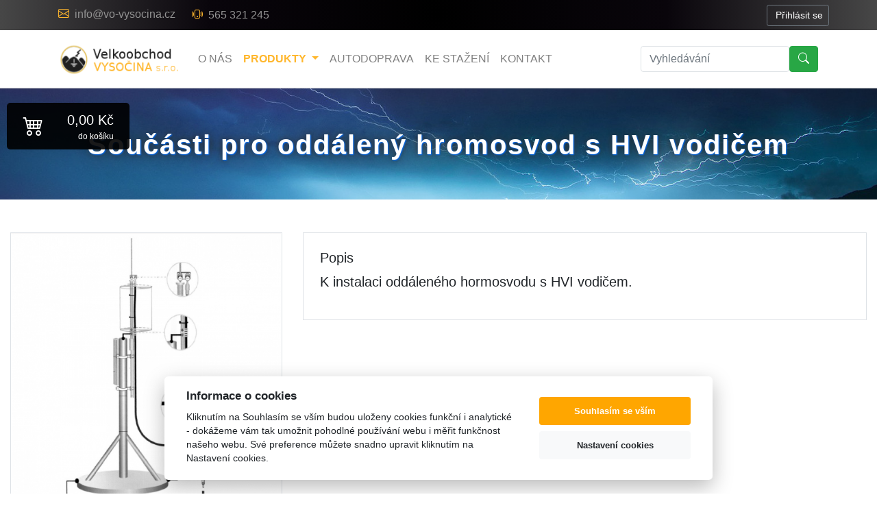

--- FILE ---
content_type: text/html; charset=utf-8
request_url: https://vo-vysocina.cz/produkt/165/soucasti-pro-oddaleny-hromosvod-s-hvi-vodicem
body_size: 9010
content:
<!DOCTYPE html>
<html>
    <head>
        
<title>Velkoobchod Vysočina</title>

<meta charset="UTF-8">
<meta name="keywords" content="aktivní,pasivní,hromosvod,součásti,držáky,podpery,vodiče ">
<meta name="description" content="Součásti pro hromosvody a uzemnění">
<meta name="author" content="Primesoft.cz">
<meta name="robots" content="index,all">
<meta name="viewport" content="width=device-width, initial-scale=1.0, minimum-scale=1">


<link rel="icon" href="../img/favicon.ico">
<link rel="stylesheet" type="text/css" href="/css/lightbox.min.css?v=1.1">
<link  rel="stylesheet"  type="text/css" href="/css/web-style.css?v=3.2">

<link rel="stylesheet" href="/css/my.css?v=1.33">
<link rel="stylesheet" href="/css/bootstrap.min.css">
<link href="/css/dashboard.css" rel="stylesheetv=1.1"> 
<link rel="stylesheet" href="https://cdn.jsdelivr.net/npm/bootstrap-icons@1.4.0/font/bootstrap-icons.css">



















<!-- Global site tag (gtag.js) - Google Analytics -->
<script type="text/plain" data-cookiecategory="analytics" async src="https://www.googletagmanager.com/gtag/js?id=UA-82483626-1"></script>
<script type="text/plain" data-cookiecategory="analytics">
  window.dataLayer = window.dataLayer || [];
  function gtag(){window.dataLayer.push(arguments);}
  gtag('js', new Date());

  gtag('config', 'UA-82483626-1');
</script>

<!-- SEEKY-->

<script type="text/plain" data-cookiecategory="analytics">

  var _paq = _paq || [];

  _paq.push(['trackPageView']);

  _paq.push(['enableLinkTracking']);

  (function() {

    var u="//ifirmy.cz/pxstats/";

    _paq.push(['setTrackerUrl', u+'piwik.php']);

    _paq.push(['setSiteId', 6653]);

    var d=document, g=d.createElement('script'), s=d.getElementsByTagName('script')[0];

    g.type='text/javascript'; g.async=true; g.defer=true; g.src=u+'piwik.js'; s.parentNode.insertBefore(g,s);

  })();

</script>

<noscript><p><img src="//ifirmy.cz/pxstats/piwik.php?idsite=6653" style="border:0;" alt="" /></p></noscript>

<!-- End SEEKY -->




        <meta property="og:url" content="http://vo-vysocina.cz/produkt/165/soucasti-pro-oddaleny-hromosvod-s-hvi-vodicem">
        <meta property="og:title" content="Součásti pro oddálený hromosvod s HVI vodičem">
        <meta property="og:description" content="K instalaci oddáleného hormosvodu s HVI vodičem.">

                        <meta property="og:image" content="http://vo-vysocina.cz/images/products/medium-df3727780584e9e9c7d6342f364f8393b609bdf3.jpg">
            </head>

    <body>


        
    <!-------------------------------top UPx header---------------------------------------------->
    <div class="container-fluid up-navigation " >            
        <div class="container-xl  py-1 ">                
            <div class="row ">                   
             
                <div class="col-12 col-sm-8 d-none d-sm-flex justify-content-start align-items-center  ">                    
                    <h4 class="font-weight-light text-left" >
                        <a href="mailto:info@vo-vysocina.cz" class="up-cont">
                            <i class="bi bi-envelope   mr-2"  style=" font-weight:600; font-size:16px"></i>info@vo-vysocina.cz</h4> 
                        </a>  
                         <a href="tel:565321245" class="up-cont ml-3">
                          <i class="bi bi-phone-vibrate mx-2" style=" font-weight:600; font-size:16px"></i>565 321 245<br>
                         </a>  
                    </h4>                   
                </div>
                <div class="col-12 col-sm-4 d-flex justify-content-end  align-items-center mb-2 mb-sm-0 pt-2 pt-sm-0 px-0">
                
                
                
                

                     <input type="submit"
                       class="btn btn-sm btn-outline-secondary text-white login"
                       value=" Přihlásit se">
                        
                
                
                
                
                
                

                </div>
            </div>            
        </div>        
    </div>   


    <!-------------------------------Navigation---------------------------------------------->

   <div class="container-flluid  sticky-top navigace-bg ">
      <div class="container-xl px-0">
        <nav class=" navbar py-0  navbar-expand-lg navbar-light ">
                <a href="/">
                    <img src="/img/logo.png"  alt="Velkoobchod Vysočina"> 
                </a>
          <button class="navbar-toggler" type="button" data-toggle="collapse" data-target="#navbarSupportedContent" >
            <span class="navbar-toggler-icon"></span>
          </button>

          <div class="collapse navbar-collapse pb-4 pb-lg-0" id="navbarSupportedContent">
            <ul class="navbar-nav mr-auto">
              <li class="nav-item ">
                <a class="nav-link" href="/">o nás</a>
              </li>
              
              <li class="nav-item dropdown active">
                <a class="nav-link dropdown-toggle" href="#" role="button" data-toggle="dropdown" aria-expanded="false">
                  produkty
                </a>
                <div class="dropdown-menu">
                    
                                                <a href="/produkty/aktivni-hromosvody" class="dropdown-item">Aktivní hromosvody</a>
                                                <a href="/produkty/svorky" class="dropdown-item">Svorky</a>
                                                <a href="/produkty/podpery" class="dropdown-item">Podpěry</a>
                                                <a href="/produkty/drzaky" class="dropdown-item">Držáky</a>
                                                <a href="/produkty/ochranne-uhelniky-a-trubky" class="dropdown-item">Ochranné úhelníky a trubky</a>
                                                <a href="/produkty/jimaci-tyce-a-strisky" class="dropdown-item">Jímací tyče a stříšky</a>
                                                <a href="/produkty/podstavce-k-jimacim-tycim" class="dropdown-item">Podstavce k jímacím tyčím</a>
                                                <a href="/produkty/zemni-tyce-a-desky" class="dropdown-item">Zemní tyče a desky</a>
                                                <a href="/produkty/vodice" class="dropdown-item">Vodiče</a>
                                                <a href="/produkty/oddaleny-hromosvod" class="dropdown-item">Oddálený hromosvod</a>
                                                <a href="/produkty/ostatni" class="dropdown-item">Ostatní</a>
                                                <a href="/produkty/zbozi-firmy-j-propster-a-dehn" class="dropdown-item">Zboží firmy J. Pröpster a DEHN</a>
                                    </div>
              </li>
              
              <li class="nav-item ">
                <a class="nav-link " href="/autodoprava">Autodoprava</a>
              </li>
              
              <li class="nav-item ">
                <a class="nav-link" href="/ke-stazeni">Ke stažení</a>
              </li>
              
              <li class="nav-item ">
                <a class="nav-link" href="/kontakt">Kontakt</a>
              </li>              

            </ul>
            
            
            
            
            <div class="form-inline  ">
              <input class="form-control search-text border " type="text" placeholder="Vyhledávání" value="">
              <button class="search-button btn btn-success " type="buton" style="cursor:pointer;" ><i class="bi bi-search"></i> </button>
            </div>
          </div>
        </nav>
        
<!-- košík widget -->
    
       <a href="/kosik"> 
         <div class="kosik-widget">
             <div class="col-2  text-center">
                 <i class="bi bi-cart4 text-white"></i> 
             </div>
             <div class="col-10  text-white text-center cart">
               <span >0,00 Kč</span>
                   <span class="text_pod">do košíku</span>
                   </div>  
             </div>            
   
       </a>    

        
        
  </div>
  </div>










           
           
           
           
           
<!-- nadpis produktu -->

    <div class="container-fluid py-5 bg-image-up" >      
        <div class="row">     
            <div class="col-12 ">  
                <div class="text-center">            
                    <h3>
                    Součásti pro oddálený hromosvod s HVI vodičem</h1>
                    </h3>              
                  </div>         
           </div>        
        </div>     
      </div>  
           
           
           






<div class="container-fluid pt-5 pb-2" style="max-width:1600px">
			<div class="row">
				<div class="col">

					<div class="row mb-5 product">
					
                    
                    <!-------image-------->
                       <div class="col-12 col-lg-4  mb-4">
						  <div class="row">
                            <div class="col-12">
                            	<div class="position-relative border text-center">
                                                                                    <a href="/images/products/df3727780584e9e9c7d6342f364f8393b609bdf3.jpg" data-lightbox="product">
                                                  <img src="/images/products/medium-df3727780584e9e9c7d6342f364f8393b609bdf3.jpg" class="product-image-detail">
                                              </a>
                                           					   	   </div>


                               </div>
                               
                              
                               
                                
                                
                                                                   
                            
                                   
                                   
                                   
                                   
                                   
                               
                            </div>     
                                    
                          </div>
               


                  <!-------popis-------->

						<div class="col-12 col-lg-8 ">
							<div class="border p-4 mb-4">
							    <h2 class="h5">Popis</h2> 	
                                    <p class="lead">
                                         K instalaci oddáleného hormosvodu s HVI vodičem.                                             								    </p>
							</div>
                        </div>
                            
							
                  <!-------Varianty-------->
                       	<div class="col-12 ">
                              <h4 class="mb-3"> Varianty produktu</h4>                               
                                                  
                            <table class=" table table-hover table-responsive-md product-variants ">
                              <thead >
                                <tr>
                                  <th scope="col" >Kód</th>
                                  <th scope="col" >Provedení</th>
                                  <th scope="col" >Označení</th>
                                  <th scope="col" >Hmotnost <br /> (kg)</th>
                                  <th scope="col" >Balení<br /> (ks)</th>
                                  <th scope="col" >Balení<br /> (bm)</th>
                                  <th scope="col" >Rozměry</th>
                                  <th scope="col" >J(")</th>      
                                  <th scope="col" >MO cena<br /> (bez DPH)</th>
                                  <th scope="col" >Koupit<br /> (ks)</th>
                                                              
                                  
                                </tr>
                              </thead>
              
 
                              <tbody>
                              
                                                     
                                <tr>
                                  <td style="width:10%"><i class="bi bi-info-circle mr-2"></i>42 51</td>
                                  <td style="width:10%">Měď + vysokonapěťová izolace</td>
                                  <td style="width:15%">Vodič HVI light</td>
                                  <td style="width:5%">0,680</td>
                                  <td style="width:5%">0</td>
                                  <td style="width:5%">1</td>
                                  <td style="width:20%"></td>
                                  <td style="width:5%"></td>
                                  <td class="font-weight-bolder " style="width:15%"><i class="bi bi-tags mr-1 text-success"></i>930,00</td>
                                  <td style="width:10%">
                                                                                      <input type="number"
                                                   class="input_varianty px-2"
                                                   name="quantity"
                                                   data-product-variant-id="515"
                                                   placeholder="Počet ks"
                                                   min="0"
                                                   value="0">
                                         
                                  </td>
                                </tr>

                              </tbody>
                                                     
                                <tr>
                                  <td style="width:10%"><i class="bi bi-info-circle mr-2"></i>42 51i</td>
                                  <td style="width:10%">Měď + vysokonapěťová izolace</td>
                                  <td style="width:15%">Vodič CUI 3,5m/20mm komplet</td>
                                  <td style="width:5%">2,600</td>
                                  <td style="width:5%">1</td>
                                  <td style="width:5%">0</td>
                                  <td style="width:20%"></td>
                                  <td style="width:5%"></td>
                                  <td class="font-weight-bolder " style="width:15%"><i class="bi bi-tags mr-1 text-success"></i>4 800,00</td>
                                  <td style="width:10%">
                                                                                      <input type="number"
                                                   class="input_varianty px-2"
                                                   name="quantity"
                                                   data-product-variant-id="516"
                                                   placeholder="Počet ks"
                                                   min="0"
                                                   value="0">
                                         
                                  </td>
                                </tr>

                              </tbody>
                                                     
                                <tr>
                                  <td style="width:10%"><i class="bi bi-info-circle mr-2"></i>42 51a</td>
                                  <td style="width:10%">Nerez</td>
                                  <td style="width:15%">Koncovka k HVI N V2A</td>
                                  <td style="width:5%">0,350</td>
                                  <td style="width:5%">1</td>
                                  <td style="width:5%">0</td>
                                  <td style="width:20%"></td>
                                  <td style="width:5%"></td>
                                  <td class="font-weight-bolder " style="width:15%"><i class="bi bi-tags mr-1 text-success"></i>795,00</td>
                                  <td style="width:10%">
                                                                                      <input type="number"
                                                   class="input_varianty px-2"
                                                   name="quantity"
                                                   data-product-variant-id="517"
                                                   placeholder="Počet ks"
                                                   min="0"
                                                   value="0">
                                         
                                  </td>
                                </tr>

                              </tbody>
                                                     
                                <tr>
                                  <td style="width:10%"><i class="bi bi-info-circle mr-2"></i>42 51b</td>
                                  <td style="width:10%">Nerez</td>
                                  <td style="width:15%">Svorka PA pro HVI N V2A</td>
                                  <td style="width:5%">0,300</td>
                                  <td style="width:5%">1</td>
                                  <td style="width:5%">0</td>
                                  <td style="width:20%"></td>
                                  <td style="width:5%"></td>
                                  <td class="font-weight-bolder " style="width:15%"><i class="bi bi-tags mr-1 text-success"></i>415,00</td>
                                  <td style="width:10%">
                                                                                      <input type="number"
                                                   class="input_varianty px-2"
                                                   name="quantity"
                                                   data-product-variant-id="518"
                                                   placeholder="Počet ks"
                                                   min="0"
                                                   value="0">
                                         
                                  </td>
                                </tr>

                              </tbody>
                                                     
                                <tr>
                                  <td style="width:10%"><i class="bi bi-info-circle mr-2"></i>42 51g</td>
                                  <td style="width:10%">Nerez</td>
                                  <td style="width:15%">Objímka podpůrné trubky na stěnu N V2A</td>
                                  <td style="width:5%">0,360</td>
                                  <td style="width:5%">1</td>
                                  <td style="width:5%">0</td>
                                  <td style="width:20%"></td>
                                  <td style="width:5%"></td>
                                  <td class="font-weight-bolder " style="width:15%"><i class="bi bi-tags mr-1 text-success"></i>619,00</td>
                                  <td style="width:10%">
                                                                                      <input type="number"
                                                   class="input_varianty px-2"
                                                   name="quantity"
                                                   data-product-variant-id="519"
                                                   placeholder="Počet ks"
                                                   min="0"
                                                   value="0">
                                         
                                  </td>
                                </tr>

                              </tbody>
                                                     
                                <tr>
                                  <td style="width:10%"><i class="bi bi-info-circle mr-2"></i>42 51h</td>
                                  <td style="width:10%">Nerez</td>
                                  <td style="width:15%">Úchyt podpůrné trubky na stěnu N V2A</td>
                                  <td style="width:5%">0,620</td>
                                  <td style="width:5%">1</td>
                                  <td style="width:5%">0</td>
                                  <td style="width:20%"></td>
                                  <td style="width:5%"></td>
                                  <td class="font-weight-bolder " style="width:15%"><i class="bi bi-tags mr-1 text-success"></i>627,00</td>
                                  <td style="width:10%">
                                                                                      <input type="number"
                                                   class="input_varianty px-2"
                                                   name="quantity"
                                                   data-product-variant-id="520"
                                                   placeholder="Počet ks"
                                                   min="0"
                                                   value="0">
                                         
                                  </td>
                                </tr>

                              </tbody>
                                                     
                                <tr>
                                  <td style="width:10%"><i class="bi bi-info-circle mr-2"></i>42 51c</td>
                                  <td style="width:10%">Plast</td>
                                  <td style="width:15%">Podpůrná trubka GFK/Al 3200/50mm</td>
                                  <td style="width:5%">5,200</td>
                                  <td style="width:5%">1</td>
                                  <td style="width:5%">0</td>
                                  <td style="width:20%"></td>
                                  <td style="width:5%"></td>
                                  <td class="font-weight-bolder " style="width:15%"><i class="bi bi-tags mr-1 text-success"></i>6 800,00</td>
                                  <td style="width:10%">
                                                                                      <input type="number"
                                                   class="input_varianty px-2"
                                                   name="quantity"
                                                   data-product-variant-id="521"
                                                   placeholder="Počet ks"
                                                   min="0"
                                                   value="0">
                                         
                                  </td>
                                </tr>

                              </tbody>
                                                     
                                <tr>
                                  <td style="width:10%"><i class="bi bi-info-circle mr-2"></i>42 51e</td>
                                  <td style="width:10%">Plast</td>
                                  <td style="width:15%">PV HVI vodiče do zdi pr. 20mm</td>
                                  <td style="width:5%">0,030</td>
                                  <td style="width:5%">1</td>
                                  <td style="width:5%">0</td>
                                  <td style="width:20%"></td>
                                  <td style="width:5%"></td>
                                  <td class="font-weight-bolder " style="width:15%"><i class="bi bi-tags mr-1 text-success"></i>68,00</td>
                                  <td style="width:10%">
                                                                                      <input type="number"
                                                   class="input_varianty px-2"
                                                   name="quantity"
                                                   data-product-variant-id="522"
                                                   placeholder="Počet ks"
                                                   min="0"
                                                   value="0">
                                         
                                  </td>
                                </tr>

                              </tbody>
                                                     
                                <tr>
                                  <td style="width:10%"><i class="bi bi-info-circle mr-2"></i>42 51f</td>
                                  <td style="width:10%">Plast</td>
                                  <td style="width:15%">Hmoždinka pro PV HVI do cihlové stěny</td>
                                  <td style="width:5%">0,010</td>
                                  <td style="width:5%">1</td>
                                  <td style="width:5%">0</td>
                                  <td style="width:20%"></td>
                                  <td style="width:5%"></td>
                                  <td class="font-weight-bolder " style="width:15%"><i class="bi bi-tags mr-1 text-success"></i>27,00</td>
                                  <td style="width:10%">
                                                                                      <input type="number"
                                                   class="input_varianty px-2"
                                                   name="quantity"
                                                   data-product-variant-id="523"
                                                   placeholder="Počet ks"
                                                   min="0"
                                                   value="0">
                                         
                                  </td>
                                </tr>

                              </tbody>
                                                     
                                <tr>
                                  <td style="width:10%"><i class="bi bi-info-circle mr-2"></i>42 51d</td>
                                  <td style="width:10%">AlMgSi</td>
                                  <td style="width:15%">JR 1,0 M10 k podpůrné trubce GFK pr. 10mm</td>
                                  <td style="width:5%">0,600</td>
                                  <td style="width:5%">1</td>
                                  <td style="width:5%">0</td>
                                  <td style="width:20%"></td>
                                  <td style="width:5%"></td>
                                  <td class="font-weight-bolder " style="width:15%"><i class="bi bi-tags mr-1 text-success"></i>360,00</td>
                                  <td style="width:10%">
                                                                                      <input type="number"
                                                   class="input_varianty px-2"
                                                   name="quantity"
                                                   data-product-variant-id="524"
                                                   placeholder="Počet ks"
                                                   min="0"
                                                   value="0">
                                         
                                  </td>
                                </tr>

                              </tbody>
                                                        </table>
                                                        <p style="display:inline-block;margin-top:20px;color:rgb(83,83,83);font-size:12px;"><i>* všechny produkty podléhají 21% sazbě DPH</i></p><br>
                                                            <a href="#" class="py-3 px-5 purchase btn btn-success mt-3">Vložit do košíku</a>
                                                    
                        </div>
 
                        
		    </div>
        </div>
    </div>
   
	<hr class="my-4">
   
</div> 
 
 
 
 
 
 <!---- podobné proudkty --->
        
        
        
        <div class="container-xl mb-3">
			<div class="row">
				<div class="col-12">
                   <h4 > Podobné produkty</h4> 
                 </div>  
            </div>           
        </div>

        <div class="container-xl pb-5 px-5 ">
			<div class="row">

 
                                                      
                              
                                <div class="col-12 col-md-4 b_product_cart  ">  
                                    <a class="text-decoration-none" href="/produkt/158/plastova-krytka-pod-clip">
                                      <div  class="row ">
                                        <!-- image -->  
                                            <div class="col-12  pt-4">
                                                                                                      <div class="image-list d-flex justify-content-center align-items-center shake ">
                                                        <img src="/images/products/medium-63fd1557e672458c042407d6308cb8d6e2954087.jpg"
                                                    class="produkt  ">
                                                    </div>
                                                                                                </div>
                                        <!-- nazev -->
                                         <!-- nazev --> 
                                            <div class="col-12 py-4 ">
                                                    <h2 class="h5 b_nazev_produkt" >
                                                        Plastová krytka pod clip                                                    </h2>
                                            </div>
                                       <!-- detail a cena --> 
                                            <div class="col-12   d-flex align-items-center justify-content-between mb-4">
                                                  <span class=" text-dark font-weight-bolder">
                                                     <i class="bi bi-tags mr-2 "></i>11,30 Kč
                                                  </span>  
                                                   <span class="btn btn-success "> 
                                                        Detail
                                                   </span>     
                                            </div>
                                      </div>      
                                    </a>
                                </div>    
                                
                  
                                
                                                      
                              
                                <div class="col-12 col-md-4 b_product_cart  ">  
                                    <a class="text-decoration-none" href="/produkt/157/podpera-vedeni-clip-na-hmozdinku">
                                      <div  class="row ">
                                        <!-- image -->  
                                            <div class="col-12  pt-4">
                                                                                                      <div class="image-list d-flex justify-content-center align-items-center shake ">
                                                        <img src="/images/products/medium-980c8d50590864c27d97b61fb0da45acac0aae0a.jpg"
                                                    class="produkt  ">
                                                    </div>
                                                                                                </div>
                                        <!-- nazev -->
                                         <!-- nazev --> 
                                            <div class="col-12 py-4 ">
                                                    <h2 class="h5 b_nazev_produkt" >
                                                        Podpěra vedení clip na hmoždinku                                                    </h2>
                                            </div>
                                       <!-- detail a cena --> 
                                            <div class="col-12   d-flex align-items-center justify-content-between mb-4">
                                                  <span class=" text-dark font-weight-bolder">
                                                     <i class="bi bi-tags mr-2 "></i>36,00 Kč
                                                  </span>  
                                                   <span class="btn btn-success "> 
                                                        Detail
                                                   </span>     
                                            </div>
                                      </div>      
                                    </a>
                                </div>    
                                
                  
                                
                                                      
                              
                                <div class="col-12 col-md-4 b_product_cart  ">  
                                    <a class="text-decoration-none" href="/produkt/156/podpera-vedeni-na-hrebenace">
                                      <div  class="row ">
                                        <!-- image -->  
                                            <div class="col-12  pt-4">
                                                                                                      <div class="image-list d-flex justify-content-center align-items-center shake ">
                                                        <img src="/images/products/medium-3fb0087e021a36abcc750073ed12755eb9491e06.jpg"
                                                    class="produkt  ">
                                                    </div>
                                                                                                </div>
                                        <!-- nazev -->
                                         <!-- nazev --> 
                                            <div class="col-12 py-4 ">
                                                    <h2 class="h5 b_nazev_produkt" >
                                                        Podpěra vedení na hřebenáče                                                    </h2>
                                            </div>
                                       <!-- detail a cena --> 
                                            <div class="col-12   d-flex align-items-center justify-content-between mb-4">
                                                  <span class=" text-dark font-weight-bolder">
                                                     <i class="bi bi-tags mr-2 "></i>178,00 Kč
                                                  </span>  
                                                   <span class="btn btn-success "> 
                                                        Detail
                                                   </span>     
                                            </div>
                                      </div>      
                                    </a>
                                </div>    
                                
                  
                                
                                                
                        
                        
 
 
                </div>
           </div>
    
 
 
 
 
 
 







        <script src="/js/jquery.min.js"></script>
<script src="/js/lightbox.min.js"></script>
<script src="/js/responsiveslides.min.js"></script>
<script src="/js/cookieconsent.min.js"></script>
<script src="https://maps.googleapis.com/maps/api/js?key=AIzaSyDUgBZ3cGf398q3LkCZKAiYStScLRsGWC8"></script>

<script src="/js/bootstrap.bundle.min.js"></script>  





   <div class="bg-footer">
 		 <div class="container-xl py-5">
			<div class="row pt-5">


 


  <!--- kontakty --->            
                 <div class="col-12 col-lg-6 mb-5 px-0">
					<div class="card border-0 bg-transparent text-white">
                        <div class="card-body text-left">
							<h5 class="card-title h4">KONTAKTY</h5>
							<p class="card-text">
						 	    <span>
                                    <a href="malto:info@vo-vysocina.cz">
                                        <i class="bi bi-envelope mr-2 text-yelow"></i> info@vo-vysocina.cz<br>
                                    </a>
                                </span>  
                                <span> 
						 	        <a href="tel:565 321 245" >
                                        <i class="bi bi-telephone mr-2 text-yelow"></i> 565 321 245<br>
                                    </a>
                                 </span>   

						    	<span>
                                      <i class="bi bi-envelope mr-2 text-yelow"></i> www.vo-vysocina.cz<br>
                                </span>   
						        <span>
                                    <a href="https://www.facebook.com/vovysocina/?fref=ts" target="_blank">
                                        <i class="bi bi-facebook mr-2 text-yelow "></i> Facebook<br>
                                    </a>  
                                </span>     
                            </p>
						</div>
                    </div>
                 </div>     
                 
                 
                 
         <!-- mapa -->       
                 <div class="col-12 col-lg-6 mb-5 px-0 d-flex align-items-center justify-content-center align-middle">
                       <img src="/img/fotka-firma.jpg" class="img-kontakty">
                 </div>

         
         

  <!---Adresa provozovny --->            
                 <div class="col-12 col-lg-6 mb-5 px-0 d-flex align-items-center align-middle">
					<div class="card border-0 bg-transparent text-white">
                        <div class="card-body text-left">
							<h5 class="card-title h4">ADRESA PROVOZOVNY</h5>
							<p class="card-text">
						    	<span>
                                      <i class="bi bi-house mr-2 text-yelow"></i> Lužická 1642,<br>
                                </span>   
						    	<span>
                                      <i class="bi bi-house mr-2 text-yelow"></i> 396 01, Humpolec<br>
                                </span> 
   
                            </p>
						</div>
                    </div>
                 </div>   


         <!-- mapa -->       
                 <div class="col-12 col-lg-6 mb-5 px-0 d-flex align-items-center justify-content-center align-middle">
                       <iframe class="kontakty" src="https://www.google.com/maps/embed?pb=!1m18!1m12!1m3!1d2588.3666789600475!2d15.355043476911806!3d49.55310415156672!2m3!1f0!2f0!3f0!3m2!1i1024!2i768!4f13.1!3m3!1m2!1s0x470cfc0daa2e7e07%3A0x97f9697f93d53b98!2sLu%C5%BEick%C3%A1%201642%2C%20396%2001%20Humpolec!5e0!3m2!1scs!2scz!4v1706873604967!5m2!1scs!2scz" width="600" height="450" style="border:0;" allowfullscreen="" loading="lazy" referrerpolicy="no-referrer-when-downgrade"></iframe>
                 </div>

         
         
         
         
                 


  <!--- Otevírací doba --->            
                 <div class="col-12 col-lg-6 mb-5 px-0 d-flex align-items-center align-middle">
					<div class="card border-0 bg-transparent text-white">
                        <div class="card-body text-left">
							<h5 class="card-title h4">OTEVÍRACÍ DOBA</h5>
							<p class="card-text">
						    	<span>
                                      <i class="bi bi-clock mr-2 text-yelow"></i> po-čt - 07:30 - 16:15<br>
                                </span>   
						    	<span>
                                      <i class="bi bi-clock mr-2 text-yelow"></i> pá - 07:30 - 15:00<br>
                                </span> 
   
                            </p>
						</div>
                    </div>
                 </div>  


  <!--- Identifikační údaje --->            
                 <div class="col-12 col-lg-6 mb-5 px-0 d-flex align-items-center align-middle">
					<div class="card border-0 bg-transparent text-white">
                        <div class="card-body text-left">
							<h5 class="card-title h4">IDENTIFIKAČNÍ ÚDAJE</h5>
							<p class="card-text">
						    	<span>
                                      <i class="bi bi-envelope mr-2 text-yelow"></i> IČO: 49810162<br>
                                </span>   
						    	<span>
                                      <i class="bi bi-envelope mr-2 text-yelow"></i>	DIČ: CZ49810162<br>
                                </span> 
   
                            </p>
						</div>
                    </div>
                 </div>  



  <!--- Bankovní spojení --->            
                 <div class="col-12 col-lg-6 mb-5 px-0 d-flex align-items-center align-middle">
					<div class="card border-0 bg-transparent text-white">
                        <div class="card-body text-left">
							<h5 class="card-title h4">BANKOVNÍ SPOJENÍ</h5>
							<p class="card-text">
						    	<span>
                                      <i class="bi bi-envelope mr-2 text-yelow"></i> Komerční banka a.s.,<br>
                                </span>   
						    	<span>
                                      <i class="bi bi-envelope mr-2 text-yelow"></i> Číslo účtu: 505640521/0100<br>
                                </span> 
   
                            </p>
						</div>
                    </div>
                 </div>  
      

  <!--- Sídlo firmy --->            
                 <div class="col-12 col-lg-6 mb-5 px-0 d-flex align-items-center align-middle">
					<div class="card border-0 bg-transparent text-white">
                        <div class="card-body text-left">
							<h5 class="card-title h4">SÍDLO FIRMY</h5>
							<p class="card-text">
						    	<span>
                                      <i class="bi bi-house mr-2 text-yelow"></i> Husovo náměstí 14<br>
                                </span>   
						    	<span>
                                      <i class="bi bi-house mr-2 text-yelow"></i> 584 01, Ledeč nad Sázavou<br>
                                </span> 
   
                            </p>
						</div>
                    </div>
                 </div>   


  <!--- Další --->            
                 <div class="col-12 col-lg-6 px-0 d-flex align-items-center align-middle">

                                <img src="/img/iso9001.png"> 

                 </div>   






        </div>     
      </div>       
  </div>

























    <div class="gdpr_text">


         V rámci nového nařízení o ochraně a nakládání s osobními údaji (GDPR) jsme zavedli několik opatření

pro maximální ochranu osobních údajů našich zákazníků. <br>

Veškeré opatření a nakládání s daty naleznete zde  <a href="/gdpr.doc">zpracování osobních údajů</a>


        </div>


<div id="modal" class="login">
    <div class="modal-content">
        <div class="modal-head">Přihlásit se</div>

        <div class="modal-body">
                                
            <form method="post" action="/app/user?level=public&action=login">
                <input type="text" 
                       name="email" 
                       placeholder="Email"
                       value="">

                <input type="password" 
                       name="pass" 
                       placeholder="Heslo">
            </form>
        </div>

        <div class="modal-foot">
            <a href="#" class="modal-cancel">Zrušit</a>
            <a href="#" class="modal-submit">Přihlásit</a>
        </div>
    </div>
</div>



         
         
<script>
    
    function googleMap(latitude, longitude, zoom) 
    {            
        var map = new google.maps.Map(document.getElementById('map'), 
        {
            center: {lat: latitude, lng: longitude},
            zoom: zoom,
            streetViewControl: false
        });

        return map;
    }
   
    function googleMapMarker(map, latitude, longitude)
    {
        var marker = new google.maps.Marker(
        {
            position: {lat: latitude, lng: longitude},
            map: map,
            draggable: false
        });

        return marker;
    }
    
    $(document).ready(function()
    {
        if($('#map').length)
        {
            var latitude = 49.5530585;
            var longitude = 15.3576381;
            var zoom = 17;

            var map = googleMap(latitude, longitude, zoom);
            var marker = googleMapMarker(map, latitude, longitude)
        }
        
        $(function() 
        {
            $('.rslides').responsiveSlides();
        });
        
        $('nav .button').on('click', function(event)
        {
            event.preventDefault();
            
            $('nav ul').slideToggle('fast');
        });

        $('.search-button').on('click', function()
        {
            var search = $('.search-text').val();
            var protocol = $(location).attr('protocol');
            var host = $(location).attr('host');
            var pathname = $(location).attr('pathname');
            
            $(location).attr('href', protocol+'//'+host+'/vyhledavani?search='+encodeURI(search)); 
        });
        
        $('.search-text').on('keyup', function(event)
        {
            if(event.which == 13) 
            {
                $('.search-button').trigger('click');   
            } 
        });
        
        $('input.login[type="submit"]').on('click', function(event)
        {
            event.preventDefault();

            $('#modal.login').show(); 
        });

        $('#modal.login .modal-submit').on('click', function()
        {
            $('#modal.login form').submit(); 
        });

        $('#modal.login .modal-cancel').on('click', function(event)
        {
            event.preventDefault();

            $('.report').hide();
            
            $('#modal.login').hide();
        });
        
        $('a.update-pass').on('click', function(event)
        {
            event.preventDefault();

            $('#modal.update-pass').show(); 
        });

        $('#modal.update-pass .modal-submit').on('click', function()
        {
            $('#modal.update-pass form').submit(); 
        });

        $('#modal.update-pass .modal-cancel').on('click', function(event)
        {
            event.preventDefault();

            $('.report').hide();
            
            $('#modal.update-pass').hide();
        }); 
    });
    
window.addEventListener('load', function () {
    var cookieconsent = initCookieConsent();

    cookieconsent.run({
        autorun: true,
        theme_css: '/css/cookieconsent.min.css',
        current_lang: 'cs',
        autoclear_cookies: true,
        page_scripts: true,
        gui_options: {
            consent_modal: {
                layout: 'cloud',
                position: 'bottom center',
                transition: 'slide',
                swap_buttons: false
            },
            settings_modal: {
                layout: 'box',
                position: 'left',
                transition: 'slide'
            }
        },
        languages: {
            cs: {
                consent_modal: {
                    title: 'Informace o cookies',
                    description: 'Kliknutím na Souhlasím se vším budou uloženy cookies funkční i analytické - dokážeme vám tak umožnit pohodlné používání webu i měřit funkčnost našeho webu. Své preference můžete snadno upravit kliknutím na Nastavení cookies.',
                    primary_btn: {
                        text: 'Souhlasím se vším',
                        role: 'accept_all'
                    },
                    secondary_btn: {
                        text: 'Nastavení cookies',
                        role: 'settings'
                    }
                },
                settings_modal: {
                    title: 'Nastavení cookies',
                    blocks: [
                        {
                            title: 'Používáme cookies',
                            description: 'Soubory cookie používáme k analýze údajů o našich návštěvnících, ke zlepšení našich webových stránek a k tomu, abychom vám poskytli skvělý zážitek z webu. Používáním tohoto webu s tímto používáním souhlasíte.'
                        },
                        {
                            title: 'Funkční cookies',
                            description: 'Tyto soubory cookie jsou nezbytné pro fungování webových stránek, není tedy možné je zakázat. Obvykle se nastavují v reakci na akci, kterou na webu sami provedete, jako je nastavení zabezpečení, přihlášení a vyplňování formulářů. Svůj prohlížeč můžete nastavit tak, aby blokoval soubory cookie nebo o nich zasílal upozornění. Mějte na paměti, že některé stránky nebudou bez těchto souborů fungovat. Tyto soubory cookie neukládají žádné informace, které lze přiřadit konkrétní osobě. Tyto soubory cookie můžeme nastavit my nebo poskytovatelé třetích stran, jejichž služby na webu využíváme. Tyto soubory cookie neukládají žádné informace, které lze přiřadit konkrétní osobě.',
                            toggle: {
                                value: 'necessary',
                                enabled: true,
                                readonly: true
                            }
                        },
                        {
                            title: 'Analytická cookies',
                            description: 'Tyto soubory cookie se používají ke zlepšení fungování webových stránek. Umožňují nám rozpoznat a sledovat počet návštěvníků a sledovat, jak návštěvníci web používají. Pomáhají nám zlepšovat způsob, jakým webové stránky fungují, například tím, že uživatelům umožňují snadno najít to, co hledají. Tyto soubory cookie neshromažďují informace, které by vás mohly identifikovat. Pomocí těchto nástrojů analyzujeme a pravidelně zlepšujeme funkčnost našich webových stránek. Získané statistiky můžeme využít ke zlepšení uživatelského komfortu a k tomu, aby byla návštěva Webu pro vás jako uživatele zajímavější.',
                            toggle: {
                                value: 'analytics',
                                enabled: false,
                                readonly: false
                            }
                        }
                    ],
                    accept_all_btn: 'Souhlasím se vším',
                    save_settings_btn: 'Uložit nastavení'
                }
            }
        }
    });
});
</script>

        <script>

            $(document).ready(function()
            {
                $('.purchase').on('click', function(e)
                {
                    e.preventDefault();

                    var json = [];
                    var cart = false;

                    $('[name="quantity"]').each(function()
                    {
                        json.push({"product-id": '165',
                                   "product-variant-id": $(this).attr('data-product-variant-id'),
                                   "quantity": $(this).val()
                        });

                        if($(this).val() > 0) cart = true;

                        $(this).val('0');
                    });

                    if(cart)
                    {
                        $.post('/app/cart?level=public&action=add', {"json": JSON.stringify(json)})
                         .success(function(data)
                        {
                            var image = $('img.product-image-detail');
                            var clone = $(image).clone();

                            $(clone).css(
                            {
                                "position": 'absolute',
                                "width": $(image).width(),
                                "height": $(image).height(),
                                "top": $(image).offset().top+'px',
                                "left": $(image).offset().left+'px',
                                "opacity": 1,
                                "z-index": 2000
                            });

                            $('body').append($(clone));

                            $(clone).animate(
                            {
                                "width": $(image).width() / 6,
                                "height": $(image).height() / 6,
                                "left": $('.cart').offset().left + ($('.cart').width() / 2) - ($('img.produkt').width() / 6) / 2,
                                "top": $('.cart').offset().top + ($('.cart').height() / 2) - ($('img.produkt').height() / 6) / 2,
                                "opacity": 0.4
                            }, 700, function()
                            {
                                $(clone).remove();

                                $('.cart > span').text(data);
                            });
                        });
                    }
                });
            });

        </script>
    </body>
</html>


--- FILE ---
content_type: text/css
request_url: https://vo-vysocina.cz/css/web-style.css?v=3.2
body_size: 10551
content:
   .box_postup_kos{
   height:auto;
   width:100%;
   margin:-20px 0 10px 0;
   padding:0 0 0 0;
   float:left;
   
   }
   
   table.box_postup_kos_table{
   width:20%;
   float:left;
   height:auto;
   margin:0 0 0 0;
   padding:0 0 0 0;
  
   }
  
    td.box_postup_kos_table_polozka_active{
    height:auto ;
    width:94%;
    padding:10px 2% 10px 4%;
    margin:0;
    text-align:left;
    font-size:15px;
    background:rgb(255,183,0);
    color:white;
    -webkit-box-shadow: 0px 0px 1px 0px rgb(255,128,0);
-moz-box-shadow: 0px 0px 1px 0px rgb(255,128,0);
box-shadow: 0px 0px 1px 0px rgb(255,128,0);
font-weight:600;
    
    
    }
  
  
  
        td.box_postup_kos_table_polozka{
    height:auto ;
    width:94%;
    padding:10px 2% 10px 4%;
    margin:0;
    text-align:left;
    font-size:15px;
    background:rgb(223,223,223);
    color:rgb(101,101,101);
    -webkit-box-shadow: 0px 0px 1px 0px rgb(199,199,199);
-moz-box-shadow: 0px 0px 1px 0px rgb(199,199,199);
box-shadow: 0px 0px 1px 0px rgb(199,199,199);
    
    
    }
  
  
  
  
  
   input.prepocitat{
   border:none;
   background:rgb(213,213,213);
   padding:6px 25px;
   margin:10px 0 0 0 ;
   float:right;
   border:1px solid rgb(197,197,197);
   transition:0.3s;
   }
   
    input.prepocitat:hover{
    background:rgb(149,149,149);
    }
 
 
  
   input.prepocitat2{
   border:none;
   background:rgb(213,213,213);
   padding:6px 25px;
   margin:3px 0 0 0 ;
   float:right;
   border:1px solid rgb(197,197,197);
   transition:0.3s;
   }
   
    input.prepocitat2:hover{
    background:rgb(149,149,149);
    }
 
 
 
   .zpet_a_search{
   height:auto;
   width:100%;
   margin:30px 0 30px 0;
   padding:0;
   float:left;
   background:;
   
   } 
       .zpet_a_search2{
   height:auto;
   width:100%;
   margin:-20px 0 10px 0;
   padding:0;
   float:left;
   background:;
   
   } 
   
  .zpet_a_search_left2{
   height:auto;
   width:100%;
   margin:0px 0 0 0;
   padding:0 1%;
   float:left;
   text-align:left;
   }    
   
 .zpet_a_search_left{
   height:auto;
   width:46%;
   margin:0px 0 0 0;
   padding:0 2% 0 2%;
   float:left;
   text-align:left;
   }    
    
  .zpet_a_search_right{
   height:auto;
   width:46%;
   margin:0px 0 0 0;
   padding:0 2% 0 2%;
   float:left;
   text-align:right;
   
   
   }   
   
   
   
    input.input_kontakt_up_a{

width:90%;
max-width:250px;
display:inline-block;
height:34px;
margin:00px -4px 0 0;
padding:0 0 0 2%;
background:white;
color:rgb(101,101,101);
border:1px solid rgb(183,183,183);

}


img.search_buton_a{
width:30px;
height:28px;
padding:4px 4px 4px 4px;
text-align:center;
transition:0.3s;
margin:0px auto -14px;
display:inline-block;
background:rgba(35,35,35,0.9);
transition:0.3s ;
border:none;
-webkit-box-shadow: 0px 0px 1px 0px rgb(230,230,230);
-moz-box-shadow: 0px 0px 1px 0px rgb(230,230,230);
box-shadow: 0px 0px 1px 0px rgb(230,230,230);


}


 img.search_buton_a:hover{
background:rgb(0,0,0);

 } 
    
    
    
       a.zpet_but{
    height:auto;
    padding:8px 30px;
    margin:0;
    float:left;
    background:rgb(255,166,0);
    color:white;
    font-size:14px;
    text-align:center;
    transition:0.3s;
    
    } 
    
    
           a.zpet_but:hover{
    background:rgb(144,176,0);
  
    
    } 
    
    
    .box_odskok_foot{
    height:68px;
    width:100%;
    margin:0;
    padding:0;
    float:left;
    
    }
   

   
   
   
   .kontakty_up_line{
   height:auto;
   width:100%;
   float:left;
   margin:0 auto 0  ;
   padding:0
   
   }
   
                                                          
      .kontakty_up_line_left{
   height:auto;
   background:rgb(255,183,0);
   width:46%;
   max-width:250px;
   margin:0 auto 0  ;
   padding:12px 2% ;
   float:left;
   color:white;
   text-align:left;
   font-weight:600;
   
   }
   
   a.odk{
   color:white
   }
   
   .grey_link{
   height:1px;
   width:96%;
   margin:-10px 2% 20px 2%;
   padding:0;
   float:left;
   background:rgb(215,215,215);
   }
   
   
   
      .kontakty_up_line_right{
   height:auto;
   background:rgb(255,183,0);
   width:46%;
   max-width:250px;
   margin:0 auto 0  ;
   padding:12px 2% ;
   float:right;
      color:white;
         text-align:right;
         font-weight:600;
   }
   
   
   
     @media screen and (max-width: 900px){
     
        
      .kontakty_up_line_left{
   height:auto;
   background:rgb(255,183,0);
   width:96%;
   max-width:none;
   border-bottom:1px solid white;
   margin:0 auto 0  ;
   padding:12px 2% ;
   float:left;
   color:rgb(8,8,8);
   text-align:center;
   font-weight:600;
   
   }
   
   
   
      .kontakty_up_line_right{
   height:auto;
   background:rgb(255,183,0);
   width:96%;
   max-width:none;
   margin:0 auto 0  ;
   padding:12px 2% ;
   float:left;
      color:rgb(8,8,8);
   text-align:center;
         font-weight:600;
   }
   
     
     }
   
   
   
    .box_odk_bg{
    height:auto;
  width:100%;
  margin:20px auto -0px;
  padding:0 ;
  background:rgb(229,229,229);
 float:left;
  text-align:center;
  
  }
  
  
  box_odk{
  height:auto;
  width:100%;
  max-width:1170px;
  margin:40px auto -76px;
  padding:0 ;

 float:left;
  text-align:center;
  
  }    
  
  

 
  .f_white{
  color:white
  }
 
 
 
 .qv_box{
 height:auto;
 width:25%;
 margin:0 auto 10px;
 padding:0 0%;
 text-align:center;
 float:left;
 

 }
 
 
  .img_qv{
  height:auto;
  max-height:300px;
  width:92%;
  margin:0 4%;
  padding:0;
  text-align:center;
  object-fit:cover;
  
  }
 
 
 
 
 
 
    
  @media screen and (max-width: 1100px){
  
  
   .qv_box{
 height:auto;
 width:33%;
 margin:0 auto 10px;
 padding:0 0%;
 text-align:center;
 float:left;

 }
 
  
  }
 
 
 
   @media screen and (max-width: 800px){
  
  
   .qv_box{
 height:auto;
 width:50%;
 margin:0 ;
 padding:0 0%;
 text-align:center;
 float:left;

 }
 
  
  }
  
     @media screen and (max-width: 550px){
  
  
   .qv_box{
 height:auto;
 width:90%;
 margin:0 ;
 padding:0 5%;
 text-align:center;
 float:left;

 }
 
  
  }
 
 
 
 
 
         a.home_seo{
          color:white;
    padding:10px 2% ;
    width:84%;
    margin:-10px 6% 5px 6%;
    font-size:15px;
    font-weight:300;
    display:inline-block;
    background:rgb(255,178,0);
      transition:0.3s;
      text-align:center;
      }


         a.home_seo:hover{
            background:rgb(144,160,0);

         }

 
 
 
 
 
 
 
 
 .loged_box{
  height:AUTO;
 width:100%;
 padding:0;
 margin:0 auto 0;
 text-align:center;
 float:left;
 position:absolute;
 z-index:999999 ;
 top:80px  
 
 }
 
 
 
 
 
 .main_content_up_text_xxx{
 
 height:AUTO;
 width:100%;
 padding:0;
 margin:0 auto 0;
 text-align:center;
 float:left;
 position:absolute;
 z-index:999999 ;
 top:280px                                       
 
 }
 
  .box_main_content_up_text_xxx{
  
   height:auto;
   min-height: 70px;
   width:96%;
   max-width:1170px;
   margin:0 auto 0;
   padding:15px 2%;
   background:rgba(0,0,0,0.4);
                -webkit-box-shadow: 0px 0px 1px 0px rgba(180,180,180,0.5);
-moz-box-shadow: 0px 0px 1px 0px rgba(180,180,180,0.5);
box-shadow: 0px 0px 1px 0px rgba(180,180,180,0.5);
   
  
  }
 
 
  .up_head_text{
  height:auto;
  width:100%;
  margin:15px auto 5px;
  text-align:center;
  font-size:25px;
  color:white;
  
  }
 
 
  
  .up_head_text2{
  height:auto;
  width:100%;
  margin:0px auto 15px;
  text-align:center;
  font-size:16px;
  color:rgb(255,196,0);
  
  }
 
 
 
 
 
 
 
 
 
 a.act_tel{
 color:white
 
 }


.gdpr_text{
 height:auto;
 width:96%;
 padding:20px 2%;
 margin:0 auto 0;
 color:rgb(132,132,132);
 background:rgb(231,231,231);
 text-align:center;
 float:left;
 font-size:11px;

}


.gdpr{
color:white;
}

a.zpet_button{
       color:rgb(255,255,255);
      background:rgb(52,52,52);
       font-weight:400;
      margin:0 0 0 2%;
      padding:15px 50px 15px 50px;
      border:none;
      font-size:14px;


}

     a.kosik_pokracovat{
    color:rgb(255,255,255);
      background:rgb(128,176,0);
       font-weight:400;
      margin:0 0 0 2%;
      padding:15px 50px 15px 50px;
      border:none;
      font-size:14px;
      transition:0.3s;

     }


     a.kosik_pokracovat:hover{
            background:rgb(96,144,0);
     }
     
     
     
     input.kosik_pokracovata{
    color:rgb(255,255,255);
      background:rgb(128,176,0);
       font-weight:400;
      margin:0 0 0 2%;
      padding:15px 50px 15px 50px;
      border:none;
      font-size:14px;
      transition:0.3s;

     }
       input.kosik_pokracovata:hover{
            background:rgb(96,144,0);
     }


.info-red {
    background:red;
    width:96%;
    margin:0 auto 0;
    padding:10px 2% 10px 2%;
    text-align:center;
    font-weight:300;
    color:white;
    font-size:14px;
    float:left;
}

.box_font2 {
    margin-top: 10px;
    margin-bottom: 10px;
}


a.schema_button{
color:white;
margin:30px 4% 20px 2% ;
padding:0;
 padding:7px 2% 7px 2%;
 font-size:14px;
 height:auto;
  background:rgb(84,84,84);
 float:right;
  transition:0.3s;
}


a.schema_button:hover{
background:rgb(116,116,116);
}

 /********************košík***********************************/
      table.dokonceni_objednavky{
    width:65%;
    height:auto;
    margin:0 auto 2%;
    padding:0;
     background:;
    height:50px;
    font-family: roboto-light;


}

   table.dokonceni_objednavky2{
    width:100%;
    height:auto;
    margin:0 0 20px 0;
    padding:0;
     background:;
    height:50px;
    float:left;


}







   td.dokonceni_objednavky{
     background:;
    height:auto;
    width:46%;
    margin:0 0 0 0;
     padding:10px 2% 10px 2%;
     text-align:center;
             -webkit-box-shadow: 0px 0px 1px 0px rgba(205,133,63,0.5);
-moz-box-shadow: 0px 0px 1px 0px rgba(205,133,63,0.5);
box-shadow: 0px 0px 1px 0px rgba(205,133,63,0.5);


     }




   td.dokonceni_objednavky_nadpis{
     background:rgb(255,235,205);
    height:auto;
    font-weight:600;
    color:rgb(114,114,114);
    width:96%;
    margin:0 0 0 0;
     padding:10px 2% 10px 2%;
     text-align:center;
             -webkit-box-shadow: 0px 0px 1px 0px rgba(205,133,63,0.5);
-moz-box-shadow: 0px 0px 1px 0px rgba(205,133,63,0.5);
box-shadow: 0px 0px 1px 0px rgba(205,133,63,0.5);


     }



      td.dokonceni_objednavky_img{
     background:;
    height:auto;
    width:4%;
    margin:0 0 0 0;
     padding:5px 1% 5px 1%;
     text-align:center;
             -webkit-box-shadow: 0px 0px 1px 0px rgba(205,133,63,0.5);
-moz-box-shadow: 0px 0px 1px 0px rgba(205,133,63,0.5);
box-shadow: 0px 0px 1px 0px rgba(205,133,63,0.5);


     }

    img.dokonceni_objednavky_image{
    height:auto;
    width:100%;
    margin:0 auto 0;
    padding: 0;
    }


      td.dokonceni_objednavky_nazev{
     background:;
    height:auto;
    width:20%;
    margin:0 0 0 0;
     padding:10px 1% 10px 1%;
     text-align:center;
             -webkit-box-shadow: 0px 0px 1px 0px rgba(205,133,63,0.5);
-moz-box-shadow: 0px 0px 1px 0px rgba(205,133,63,0.5);
box-shadow: 0px 0px 1px 0px rgba(205,133,63,0.5);


     }

td.dokonceni_objednavky_kod{
     background:;
    height:auto;
    width:10%;
    margin:0 0 0 0;
     padding:10px 1% 10px 1%;
     text-align:center;
             -webkit-box-shadow: 0px 0px 1px 0px rgba(205,133,63,0.5);
-moz-box-shadow: 0px 0px 1px 0px rgba(205,133,63,0.5);
box-shadow: 0px 0px 1px 0px rgba(205,133,63,0.5);


     }

td.dokonceni_objednavky_oznaceni{
     background:;
    height:auto;
    width:20%;
    margin:0 0 0 0;
     padding:10px 1% 10px 1%;
     text-align:center;
             -webkit-box-shadow: 0px 0px 1px 0px rgba(205,133,63,0.5);
-moz-box-shadow: 0px 0px 1px 0px rgba(205,133,63,0.5);
box-shadow: 0px 0px 1px 0px rgba(205,133,63,0.5);


     }



         td.dokonceni_objednavky_pocet{
     background:;
    height:auto;
    width:10%;
    margin:0 0 0 0;
     padding:10px 1% 10px 1%;
     text-align:center;
             -webkit-box-shadow: 0px 0px 1px 0px rgba(205,133,63,0.5);
-moz-box-shadow: 0px 0px 1px 0px rgba(205,133,63,0.5);
box-shadow: 0px 0px 1px 0px rgba(205,133,63,0.5);


     }


          td.dokonceni_objednavky_cena{
     background:;
    height:auto;
    width:13%;
    margin:0 0 0 0;
     padding:10px 1% 10px 1%;
     text-align:center;
             -webkit-box-shadow: 0px 0px 1px 0px rgba(205,133,63,0.5);
-moz-box-shadow: 0px 0px 1px 0px rgba(205,133,63,0.5);
box-shadow: 0px 0px 1px 0px rgba(205,133,63,0.5);


     }




 /***************************nadpis dokonceni objednavka table*****/



             td.dokonceni_objednavky_img_nadpis{
      background:rgb(255,235,205);
    height:auto;
    width:4%;
    margin:0 0 0 0;
     padding:5px 1% 5px 1%;
     text-align:center;
             -webkit-box-shadow: 0px 0px 1px 0px rgba(205,133,63,0.5);
-moz-box-shadow: 0px 0px 1px 0px rgba(205,133,63,0.5);
box-shadow: 0px 0px 1px 0px rgba(205,133,63,0.5);


     }


      td.dokonceni_objednavky_nazev_nadpis{
  background:rgb(255,235,205);
    height:auto;
    width:20%;
    margin:0 0 0 0;
     padding:10px 1% 10px 1%;
     text-align:center;
             -webkit-box-shadow: 0px 0px 1px 0px rgba(205,133,63,0.5);
-moz-box-shadow: 0px 0px 1px 0px rgba(205,133,63,0.5);
box-shadow: 0px 0px 1px 0px rgba(205,133,63,0.5);


     }

td.dokonceni_objednavky_kod_nadpis{
  background:rgb(255,235,205);
    height:auto;
    width:10%;
    margin:0 0 0 0;
     padding:10px 1% 10px 1%;
     text-align:center;
             -webkit-box-shadow: 0px 0px 1px 0px rgba(205,133,63,0.5);
-moz-box-shadow: 0px 0px 1px 0px rgba(205,133,63,0.5);
box-shadow: 0px 0px 1px 0px rgba(205,133,63,0.5);


     }

td.dokonceni_objednavky_oznaceni_nadpis{
  background:rgb(255,235,205);
    height:auto;
    width:20%;
    margin:0 0 0 0;
     padding:10px 1% 10px 1%;
     text-align:center;
             -webkit-box-shadow: 0px 0px 1px 0px rgba(205,133,63,0.5);
-moz-box-shadow: 0px 0px 1px 0px rgba(205,133,63,0.5);
box-shadow: 0px 0px 1px 0px rgba(205,133,63,0.5);


     }



         td.dokonceni_objednavky_pocet_nadpis{
  background:rgb(255,235,205);
    height:auto;
    width:10%;
    margin:0 0 0 0;
     padding:10px 1% 10px 1%;
     text-align:center;
             -webkit-box-shadow: 0px 0px 1px 0px rgba(205,133,63,0.5);
-moz-box-shadow: 0px 0px 1px 0px rgba(205,133,63,0.5);
box-shadow: 0px 0px 1px 0px rgba(205,133,63,0.5);


     }


          td.dokonceni_objednavky_cena_nadpis{
  background:rgb(255,235,205);
    height:auto;
    width:13%;
    margin:0 0 0 0;
     padding:10px 1% 10px 1%;
     text-align:center;
             -webkit-box-shadow: 0px 0px 1px 0px rgba(205,133,63,0.5);
-moz-box-shadow: 0px 0px 1px 0px rgba(205,133,63,0.5);
box-shadow: 0px 0px 1px 0px rgba(205,133,63,0.5);


     }










  a.op{
  color:rgb(70,70,70);
  font-size:14px;
  margin:0 auto 0;
  padding:0;
  font-weight:300;
  transition:0.3s;

  }


  a.op:hover{
  color:rgb(128,144,0);
  }







     .box_tretina{

width:33.13%;
height:auto;
margin:0% 0.1% 0 0.1%;
padding:0;
float:left;
background:;
font-family:roboto-light ;
}


   table.objednavka_zakaznik{
    width:99%;
    height:auto;
      margin:0.5% 0.5% 0.5% 0.5%;
    padding:0px 0 0 0;
    float:left;
    background:white;


}


        td.objednavka_zakaznik_nazev{
     background:;
    height:auto;
    width:96%;
    margin:0 0% 0 0;
     padding:7px 2% 7px 2%;
     text-align:left;
     float:left;
     color:rgb(116,116,116);
     font-weight:400;
     font-size:13px;
     background:rgba(255,166,0,0.2);
    transition:0.3s;
    float:left;



   }


        td.objednavka_zakaznik_nazev_text {

           background:;
    height:auto;
    width:99.5%;
    margin:0 0% 1% 0;
     padding:0;
      float:left;


      }

        input.objednavka_zakaznik{
height:50px;
width:98%;
margin: 1px 0 0 0;
padding:0 0 0 2%;
background:white;
color: rgb(166,166,166);
font-weight:300;
font-size:16px;
font-family:roboto-light ;
border:none;
    -webkit-box-shadow: inset 0px 0px 1px 1px rgb(229,229,229);
-moz-box-shadow: inset 0px 0px 1px 1px rgb(229,229,229);
box-shadow: inset 0px 0px 1px 1px rgb(229,229,229);

}









        td.objednavka_zakaznik_platba_symbol{
     background:;
    height:auto;
    width:12%;
     min-height:17px;
    margin:0 0% 0 0;
     padding:5px 1% 5px 1%;
     text-align:center;
     float:left;
         -webkit-box-shadow: inset 0px 0px 1px 1px rgb(211,211,211);
-moz-box-shadow: inset 0px 0px 1px 1px rgb(211,211,211);
box-shadow: inset 0px 0px 1px 1px rgb(211,211,211);



   }



           td.objednavka_zakaznik_platba_text{
     background:;
    height:auto;
     min-height:17px;
    width:70%;
    margin:0 0% 0 0;
     padding:12px 2% 12px 4%;
     text-align:left;
     float:left;
     color:rgb(116,116,116);
     font-weight:400;
     font-size:15px;
     background:white;
    transition:0.3s;

         -webkit-box-shadow: inset 0px 0px 1px 1px rgb(211,211,211);
-moz-box-shadow: inset 0px 0px 1px 1px rgb(211,211,211);
box-shadow: inset 0px 0px 1px 1px rgb(211,211,211);


   }


           td.objednavka_zakaznik_platba_check{
     background:;
    height:auto;

    width:8%;
    margin:0 0% 0 0;
     padding:11px 1% 11px 1%;
     text-align:center;
     float:left;
     color:rgb(116,116,116);
     font-weight:400;
     font-size:15px;
     background:white;
    transition:0.3s;

         -webkit-box-shadow: inset 0px 0px 1px 1px rgb(211,211,211);
-moz-box-shadow: inset 0px 0px 1px 1px rgb(211,211,211);
box-shadow: inset 0px 0px 1px 1px rgb(211,211,211);


   }


  img.platba_ikonky{
  height:auto;
  width:70%;
  margin:0 auto 0;
  padding:0;
  text-align:center
  }







      td.objednavka_zakaznik_platba_text_dokoceni{
     background:;
    height:auto;

    width:82%;
    margin:0 0% 0 0;
     padding:12px 2% 12px 4%;
     text-align:left;
     float:left;
     color:rgb(116,116,116);
     font-weight:400;
     font-size:15px;
     background:white;
    transition:0.3s;

         -webkit-box-shadow: inset 0px 0px 1px 1px rgb(211,211,211);
-moz-box-shadow: inset 0px 0px 1px 1px rgb(211,211,211);
box-shadow: inset 0px 0px 1px 1px rgb(211,211,211);


   }




        td.objednavka_zakaznik_platba_dokoceni_symbol{
     background:;
    height:auto;

    width:10%;
    margin:0 0% 0 0;
     padding:8px 1% 7px 1%;
     text-align:center;
     float:left;
     color:rgb(116,116,116);
     font-weight:400;
     font-size:15px;
     background:white;
    transition:0.3s;

         -webkit-box-shadow: inset 0px 0px 1px 1px rgb(211,211,211);
-moz-box-shadow: inset 0px 0px 1px 1px rgb(211,211,211);
box-shadow: inset 0px 0px 1px 1px rgb(211,211,211);


   }






  table.kosik{
  width:100%;
    height:auto;
    margin:0% 0% 0.5% 0%;
    padding:0px 0 0 0;
    float:left;
    background:rgb(253,253,253);
     color:rgb(38,38,38);
    font-family:roboto-light ;
        -webkit-box-shadow: 0px 0px 1px 0px rgb(133,133,133);
-moz-box-shadow: 0px 0px 1px 0px rgb(133,133,133);
box-shadow: 0px 0px 1px 0px rgb(133,133,133));
font-weight:300;

  }


   td.kosik_img{
     background:;
    height:auto;
    width:6%;
    margin:0 auto 0%;
     padding:6px 0% 0px 0%;
     text-align:center;
     float:left;


     }

     img.kosik_img{
     margin:20px auto 0;
     padding:0;
     height:auto;
     width:100%;
     }



      td.kosik_nazev{
     background:;
    height:auto;
    width:22%;
    margin:0 auto 0%;
     padding:30px 1% 30px 1%;
     text-align:center;
     float:left;
     background:

     }

td.kosik_kod {
background:;
    height:auto;
    width:6%;
    margin:0 auto 0%;
     padding:30px 1% 30px 1%;
     text-align:center;
     float:left;
     background:
}

td.kosik_oznaceni {
background:;
    height:auto;
    width:22%;
    margin:0 auto 0%;
     padding:30px 1% 30px 1%;
     text-align:center;
     float:left;
     background:
}


          td.kosik_mnozstvi{
     background:;
    height:auto;
    width:6%;
    margin:0 auto 0%;
     padding:24px 1% 21px 1%;
     text-align:center;
     float:left;
     background:


     }
            td.kosik_mnozstvi2{
     background:;
    height:auto;
    width:10%;
    margin:0 auto 0%;
     padding:24px 1% 21px 1%;
     text-align:center;
     float:left;
     background:


     }



     input.mnozstvi{
     height:30px;
     width:50px;
     margin:0 5px 0 0 ;
     padding:0;
     color:rgb(148,148,148);
     padding:0 0 0 2%;

     }


         td.kosik_cena{
     background:;
    height:auto;
    width:8%;
    margin:0 auto 0%;
     padding:30px 1% 30px 1%;
     text-align:center;
     float:left;



     }

            td.kosik_cena_dph{
     background:;
    height:auto;
    width:8%;
    margin:0 auto 0%;
     padding:30px 1% 30px 1%;
     text-align:center;
     float:left;


     }


       td.kosik_zrusit{
     background:;
    height:auto;
    width:8%;
    margin:0 auto 0%;
     padding:30px 1% 30px 1%;
     text-align:center;
     float:left;
  


     }

     p.info{
     height:auto;
     width:100%;
     color:rgb(69,69,69);
     font-size:25px;
     margin:20px auto 20px ;
     padding:0;
     float:left;

     }


     a.kosik_zrusit{
      background:red;
      border-radius:3px;
      padding:5px 10px;
      width:50px;
      color:white;
     margin:-5px auto 0;
     display:inline-block;
   

     }

  


       .adresa_box{
       height:auto;
       width:96%;
       margin:5px auto 20px;
       padding:5px 2% 5px 2%;
       background:;
       float:left;
       }




            td.kosik_pokracovat{

    height:auto;
    width:14%;
     text-align:center;
     float:left;
       margin:0 0 0 2%;
     padding:15px 1% 15px 1%;


     }

             td.kosik_pokracovat2{

    height:auto;
    width:100%;
     text-align:right;

       margin:0 auto 0;
     padding:15px 1% 15px 1%;



     }


     input.pokracovat_kosik  {
       color:rgb(255,255,255);
      background:rgb(160,192,0);
      transition:0.3s;
      font-weight:400;
      margin:0 0 0 0;
      padding:15px 10% 15px 10%;
      border:none;
      font-size:14px;
      transition:0.3s;
     }

       input.pokracovat_kosik:hover{
       background:rgb(176,208,0);

       }




         td.kosik_cena_final{
     background:;
    height:auto;
    width:12%;
    margin:0 auto 0%;
     padding:30px 1% 30px 1%;
     text-align:center;
     float:left;
     font-weight:400;
      color:rgb(87,87,87);

     }

            td.kosik_cena_dph_final{
     background:;
    height:auto;
    width:12%;
    margin:0 auto 0%;
     padding:30px 1% 30px 1%;
     text-align:center;
     float:left;
     font-weight:400;
      color:rgb(87,87,87);
     }










  table.objednavkovy_proces{
  width:100%;
    height:auto;
    margin:0% 0% 0.5% 0%;
    padding:0px 0 0 0;
    float:left;

    color:rgb(148,148,148);
    font-family:roboto-light ;

font-weight:300;

  }


  td.objednavkovy_proces_symbol{
    background:rgb(128,160,0);
    height:auto;
    width:4%;
    margin:0 auto 0%;
     padding:10px 1% 10px 1%;
     text-align:center;
     float:left;
     font-weight:400;
      color:white;
         -webkit-box-shadow: 0px 0px 1px 0px rgb(133,133,133);
-moz-box-shadow: 0px 0px 1px 0px rgb(133,133,133);
box-shadow: 0px 0px 1px 0px rgb(133,133,133);

  }


  td.objednavkovy_proces_polozka{
     background:rgb(176,192,0);
    height:auto;
    width:90%;
    margin:0 auto 0%;
     padding:10px 1% 10px 2%;
     text-align:left;
     float:left;
     font-weight:500;
      color:white;
        -webkit-box-shadow: 0px 0px 1px 0px rgb(133,133,133);
-moz-box-shadow: 0px 0px 1px 0px rgb(133,133,133);
box-shadow: 0px 0px 1px 0px rgb(133,133,133);

  }






/**
a.purchase{
 color:white;
 padding:10px 25px;
  background:rgb(144,176,0);
  margin:2% auto 2%;
display:inline-block;
 transition:0.3s;



 }


  a.purchase:hover{
background:rgb(144,160,0);
  }

**/

 input.login_box{
 background:rgb(54,54,54);
 border:1px solid rgb(84,84,84)  ;
 color:white ;
 font-size:14px;
 font-weight:300;
 margin:3px 3px 0 0;
 padding:5px 10px 5px 10px;
   float:left;
   display:inline-block;

 }

 .zmena-hesla-box{


  background:rgb(54,54,54);
 border:1px solid rgb(84,84,84)  ;
 color:white ;
 font-size:14px;
 font-weight:300;
 margin:3px 3px 0 0;
 padding:5px 10px 5px 10px;
   float:left;
    display:inline-block;
 }


 .box_user{

    background:rgb(54,54,54);
 border:1px solid rgb(84,84,84)  ;
 color:white ;
 font-size:14px;
 font-weight:300;
 margin:3px 3px 0 0;
 padding:5px 10px 5px 10px;
 float:left;
  display:inline-block;

 }


/**
 .cart {
    background:rgb(112,144,0);
 border:1px solid rgb(84,84,84)  ;
 color:rgb(167,167,167) ;
    position: relative;
   right:0;
   float:right;
    z-index: 100;
    width:175px;
    background:;
    margin:15px 0 0 0 ;
    padding:10px 10px 10px 10px;
    font-weight:14px;
     color:white ;
      font-weight:300;
      transition:0.3s;
      border-radius:0 0 0 7px;
}
.cart:hover{
background:rgb(144,160,0);

}


.cart a {
    color: white;
    font-size: 14px;
}

.cart a span {
    font-weight: bold;
}



 .do_kosiku{
 color:rgb(242,242,242);
 font-weight:300;
 font-size:12px;
 margin:5px 0 0 0

 }

**/

 /***************horni lista*********************************/


 .horni_lista_bg{
 height:auto;
 width:100%;
 margin:70px auto 0;
 padding:0;
 background:rgb(54,54,54);
 text-align:center;
 float:left;

 }


  .horni_lista{
 height:auto;

 width:100%;
max-width:1170px;
 margin:0 auto 0;
 padding:0;


 }


table.horni_lista{
     background:;
        margin:0% auto 0%;
        padding:0;
        width:100%;


}


       td.horni_lista_facebook{
   width:16%;
   margin:0% auto 0;
   padding:10px 2% 10px 2%;
   text-align:left;
   background:;


   }






        td.horni_lista_registrovat{
   width:16%;
   margin:0% auto 0;
   padding:10px 2% 10px 2%;
   text-align:right;
   background:;
   color:rgb(214,214,214)


   }

    input.horni_lista_button{
     height:auto;
     margin:0 auto 0;
     padding:3px 7px 3px 7px;
     background:rgb(69,69,69);
     border:1px solid rgb(102,102,102);
     color:rgb(216,216,216);
     font-size:12px;
     font-weight:300;
    }


        td.horni_lista_nadpis{
   width:54%;
   margin:0% auto 0;
   padding:10px 2% 10px 2%;
   text-align:center;
   background:;
    color:rgb(86,86,86) ;
    font-size:14px;
    font-weight:300;
    display:inline-block;


   }



 input.input_kontakt_up{

width:90%;
max-width:420px;
display:inline-block;
height:42px;
margin:10px -4px 0 0;
padding:0 0 0 2%;
background:white;
color:rgb(101,101,101);
border:1px solid rgb(246,246,246);

}


img.search_buton{
width:40px;
height:34px;
padding:4px 4px 4px 4px;
text-align:center;
transition:0.3s;
margin:10px auto -16px;
display:inline-block;
background:rgba(35,35,35,0.9);
transition:0.3s ;
border:none;
-webkit-box-shadow: 0px 0px 1px 0px rgb(230,230,230);
-moz-box-shadow: 0px 0px 1px 0px rgb(230,230,230);
box-shadow: 0px 0px 1px 0px rgb(230,230,230);


}


 img.search_buton:hover{
background:rgb(0,0,0);

 }
 
 
  @media screen and (max-width: 900px){
  
   input.input_kontakt_up{

width:80%;
max-width:420px;
display:inline-block;
height:42px;
margin:10px -4px 0 0;
padding:0 0 0 2%;
background:white;
color:rgb(101,101,101);
border:1px solid rgb(246,246,246);

}
  
  }



   h1.horni_lista{
   color:rgb(164,164,164) ;
    padding:0;
    margin:0;
    font-size:12px;
    font-weight:300;

       }


     h2.nazev{
   color:rgb(100,100,100);
    padding:0;
    margin:0 0 3% 0;;
    font-size:24px;
    font-weight:500;

       }






       .seo_nadpis_hp{
        color:rgb(255,166,0);
    padding:0;
    margin:25px auto 2% ;
    font-size:22px;
    font-weight:500;

    text-align:center;
    display:inilne-block;

       }





         h1.nazev{
   color:rgb(255,166,0);
    padding:0;
    margin:20px 0 3% 0;;
    font-size:24px;
    font-weight:500;

       }

   /***************horni lista 2*********************************/


 .horni_lista_bg2{
 height:auto;
 width:100%;
 margin:0% auto 0;
 padding:0;
 background:#879d0c;
 text-align:center;
 float:left;

 }



table.kontakt_up1{

height:auto;
width:100%;
margin:0 auto 0;
padding:0;
float:left;



}


 table td.kokntakt_up_popis{
height:auto;
width:80%;
margin:0 auto 0;
padding:0% 0.5% 0% 0.5%;
text-align:center;
color:white;
font-size:14px;
font-weight:300;
float:left;
;
}




table.horni_lista2{
     background:;
        margin:0% auto 0%;
        padding:0;
        width:100%;


}


       td.horni_lista_search{
   width:35.33%;
   margin:0% auto 0;
   padding:10px 2% 10px 2%;
   text-align:center;
   background:;


   }







        td.horni_lista_kontakt{
   width:26.33%;
   margin:0% auto 0;
   padding:10px 2% 10px 2%;
   text-align:center;
   background:;
   color:white;
   font-weight:400;
   font-size:16px;


   }




 .white_line_up_line{
 height:1px;
 margin:0 auto 0;
 padding:0;
 width:100%;
 float:left;
 background:rgb(176,208,0);

 }





















.box_middle{
width:48%;
height:auto;
margin:0 1% 0 1% ;
padding:0;
float:left;


}

.box_middle_detail_l{
width:30%;
height:auto;
margin:0 1% 0 1% ;
padding:0;
float:left;


}

.box_middle_detail_p{
width:66%;
height:auto;
margin:0 1% 0 1% ;
padding:0;
float:left;


}

 .box_tripple{
width:32.3%;
height:auto;
margin:0 0.5% 0 0.5% ;
padding:0;
float:left;


}

.box{
height:auto;
width:100%;
float:left;
margin:0 auto 0;
padding:0;
}


.main_content{
height:auto;
width:100%;
text-align:center;
margin:0 auto 0px;
display:inline-block;
position:relative;
z-index:2;
}






/**************************bg header opravit ***************************************/


img.bg{
position:absolute;
z-index:-1;
width:100%;
height:auto;
min-height:250px;
margin:00% auto 0;


}



/**************************slider***************************************/




.body_hl_header_bg{
  height:auto;
  width:100%;
  margin:0 auto 0%;
  padding:0 0 0% 0  ;
  text-align:center;
  float:left
}


.body_hl_header{
  height:auto;

  width:100%;
max-width:1170px;
  margin:0% auto 0%;
  padding:0 0 0% 0  ;
  display:inline-block;
}






.rslides {
  position: relative;
  list-style: none;
  overflow: hidden;
  z-index:2;
  width:100%;
    padding: 0;
  margin: 0px auto 0;
height:750px;

  }

  .rs_bg{

   background:;
  width:100%;
  margin:0px auto 0;
  padding: 0;
  height:auto;

  position:relative;
  z-index:999;
  }




.rslides li {
  -webkit-backface-visibility: hidden;
  position: absolute;
  display: none;
  width: 100%;
  left: 0;
  top: 0;
    
  }

.rslides li:first-child {
  position: relative;
  display: block;
  float: left;
  }

.rslides img {
  display: block;
  float: left;
  width: 100%;
  border: 0;
   object-fit:cover;
  height:750px;

  }





/*****************************body_hl****************************/


.body_hl{

width:100%;
max-width:1170px;
height:auto;
margin:30px auto 0%;
padding:0 0 4% 0 ;
text-align:center;
background:white;
display:inline-block;



}


.body_hl_neodsk{

width:100%;
max-width:1170px;
height:auto;
margin:10px auto 20px;
padding:0 0 4% 0 ;
text-align:center;
background:white;
display:inline-block;



}




.page_body{
height:auto;
background:;
width:98%;
margin:0px auto 0;
padding:4% 1% 2% 1%;

}

.box_home_up{
height:auto;
display:inline-block;
background:;
width:100%;
margin:0 auto 0;
padding:0;

}

.box_kat_up{
height:auto;
display:inline-block;
background:;
width:100%;
margin:0 auto 1%;
padding:0;
background:

}
  .box_kat_up_grey{
height:auto;
display:inline-block;
background:;
width:100%;
margin:0 auto 1%;
padding:20px 0 ;
background:rgb(240,240,240);
border-bottom:1px solid rgb(198,198,198)

}


img.img{
height:auto;
width:100%;
margin:0 auto 0;
padding:0 0 0 0px;

}

img.img_cert{
height:150px;                               
width:150px;
margin:1% 1% 1% 1%;
padding:0 0 0 0px;
display:inline-block;

}

img.letak{
height:auto;
width:49%;
margin:0 auto 0px;
padding:0 0 0 0px;

}


p.odstavec{
 font-weight:300;
 line-height:20px;
 font-size:14px;
 margin:0 0 2% 0;
 padding:0;
 color:rgb(116,116,116);
 text-align:center

}



p.odstavec_bold{
 font-weight:500;
 line-height:22px;
 font-size:18px;
 margin:4% 0 2% 0;
 padding:0;
  color:rgb(38,38,38);
 text-align:left ;
 text-align:center;

}


/******************************news border*************************************/



.news_border{
 height:auto;
 min-height:150px;
 width:96%;
 margin:2% auto 0;
 padding:0 2% 2% 2%;
 background:rgb(255,255,255);
-webkit-box-shadow: 0px 0px 1px 0px rgb(134,134,134);
-moz-box-shadow: 0px 0px 1px 0px rgb(134,134,134);
box-shadow: 0px 0px 1px 0px rgb(134,134,134);
display:inline-block;
transition:0.3s;

}

 .news_border:hover{
 background:rgb(247,247,247)
 }


h2.news_nadpis{
  color:rgb(38,38,38);
  font-size:22px;
  font-weight:300;
  text-align:center;
  padding:0 2% 0 2%;
  margin:2% 2% 0% 0  ;
}

.news_line{
width:100%;
margin:2% auto 2%;
background:rgba(205,133,63,0.4);
height:1px;


}


table.news{
    width:100%;
    height:auto;
    margin:0  0 1% 0;
    padding:4px 0 0 0;
    float:left;
    background:rgb(255,255,255);
     -webkit-box-shadow: 0px 0px 1px 0px rgba(120,120,120,0.8);
-moz-box-shadow: 0px 0px 1px 0px rgba(120,120,120,0.8);
box-shadow: 0px 0px 1px 0px rgba(120,120,120,0.8);
transition:0.3s;
}


table.news:hover{
background:rgba(245,222,179,0.6);
}

 td.news_img{
     background:;
    height:auto;
    width:30%;
    margin:0 0 0 0;
     padding:0px 0 0px 0;
     text-align:center;

     }


  td.news_nazev{

    height:auto;
   width:64%;
    margin:0 0 0 0;
     padding:0 2% 0 4%;
     text-align:center;

      color:rgb(38,38,38);
     font-weight:300;
     font-size:16px;
     text-align:left;
     }



 /********************novinky**************************************/


 .main_content_zluty{
height:auto;
background:rgba(255,228,181,0.8);
width:100%;
float:left;
margin:0 auto 0;
padding:0 0 0 0;
text-align:center;
position:relative;
z-index:1;

}
    .info_box_eshop{

  margin:0px auto -10px;
  padding:10px 0 10px 0;
  background:rgb(68,68,68);
  height:auto;
  width:100%;
  text-align:center;
  color:white;
  font-size:22px;
  font-weight:300;
  float:left;



  }

      .info_box_detail{

  margin:30px auto 10px;
  padding:10px 0 10px 0;
  background:rgb(69,69,69);
  height:auto;
  width:100%;
  text-align:center;
  color:white;
  font-size:18px;
  font-weight:300;
  float:left;



  }


  .body_hl_pink{
width:100%;
max-width:1170px;
height:auto;

display:inline-block;
margin:0 auto 0;
padding:2% 0 0% 0;
position:border-box;



}


 .novinky_box{
width:31.3%;
height:auto;
margin:0 1% 1% 1%;
padding:0 0 4% 0;
float:left;
background:;

}
.novinky_box_img{
width:100%;
height:auto;
min-height:120px;
margin:0 auto 2%;
padding:0;
float:left;
background:;

}

.novinky_box_nadpis{
width:96%;
height:auto;
margin:0 auto 0%;
padding:5px 2% 2% 2%;
float:left;
background:;
color:rgb(160,82,45);
font-weight:600;
font-size:18px;
text-align:left;

}

h2.novinky_nadpis_home{
color:rgb(160,82,45);
font-weight:600;
font-size:18px;
text-align:left;
margin:0;
padding:0;

}



.novinky_box_datum{
width:96%;
height:auto;
margin:0 auto 2%;
padding:0px 2% 0px 2%;
float:left;
background:;
color:rgb(99,99,99);
font-weight:300;
font-style:italic
font-size:15px;
text-align:left;

}

.novinky_box_popis{

 width:96%;
 height:auto;
 margin:0 auto 2%;
 padding:0 2% 0 2%;

}


.vice_button_novinky{
height:auto;
width:140px;
background:rgb(160,192,0);
margin:4% auto 4%;
padding:10px 2% 10px 2%;
color:white;
font-weight:350;
font-size:14px;
transition:0.4s;
border:1 px solid rgb(250,128,114);
position:relative;
z-index:9;
border-radius:4px;

}

.vice_button_novinky:hover{
background:rgb(144,176,0);

}

.v_line_novinky{
display:none;
}


/********************FOOTER**************************************/

.footer_bg {
  height:auto;
  width:100%;
  margin:0 auto 0 ;
  text-align:center;
  padding:0;
  float:left;
  background:rgb(52,52,52);


  }


    .footer {
  height:auto;
  width:100%;
  max-width:1170px;
  margin:0 auto  ;
  padding:2% 0 2% 0;
  display:inline-block;


  }


    table.seo_tretina{
    width:33.1%;
    height:auto;
    margin:0 0.1% 0 0.1%;
    padding:0;
    float:left;


    }

      td.seo_tretina_radek{

    background:;
    height:auto;
    float:left;
    width:96%;
    margin:0.5% auto 0.5%;
     padding:1% 2% 1% 2%;

    text-align:left;
    border:1px solid rgb(83,83,83)


    }


  a.seo_odkaz{
  color:rgb(199,199,199);
    font-size:12px;
    font-weight:300;

  }



 /************************  registracw partneru box ***************/

 input.input100{

height:auto;
min-height:50px;
width:80%;
margin:1% auto 1%;
padding:0 0 0 2%;
  border:1px rgba(107,152,35,0.5) solid;



}


input.odeslat{

height:auto;
width:40%;
background:rgba(107,152,35,0.7);
margin:4% auto 2%;
padding:15px 2% 15px 2%;
color:white;
transition:0.4s;
border:1 px solid rgb(250,128,114);




}


input.odeslat:hover{
background:rgb(107,152,35);

}



 .nadpis_stante_se{
 color:rgb(67,67,67);
text-align:left;
margin:0 0 2% 0%;
padding:0;
font-size:20px;
font-weight:400;
 }






 /******************** kontakt*******************/



.main_content_green{
height:auto;
min-height:300px;
background:rgb(50,50,50);
width:100%;
float:left;
margin:0 auto 0;
padding:0 0 0 0;
text-align:center;
position:relative;
z-index:1;

}




.body_hl_kontakt{

width:100%;
max-width:1170px;
height:auto;
margin:0.5% auto 0%;
padding:0 0 2% 0 ;
text-align:center;
display:inline-block;



}


  .box_promo_text_nadpis3{
color:rgb(255,174,0);
font-size:18px;
font-weight:400;
text-align:left;
margin:3% auto 1%;
float:left;



}


 .v_line_kontakt{
 height:1px;
 width:96%;
 float:left;
 background:rgba(255,255,255,0.3);
 margin:1% auto 2%;
 padding:0;
 text-align:center;
 display:inline-block
 }


  table.kontakt{
   width:100%;
    height:auto;
    margin:0 auto 0;
    padding:0;
    float:left;


  }



  td.symbol_kontakt{
   width:8%;
   margin:0% auto 0;
   padding:1% 1% 1% 1%;
   text-align:center;
   background:;

  }



    td.nazev_kontakt{
   width:86%;
   margin:0% auto 0;
   padding:1% 2% 1% 2%;
   text-align:left;
   background:;
   font-weight:300;
   color:rgb(255,255,255);

  }


      td.den_kontakt{
   width:41%;
   margin:0% auto 0;
   padding:1% 2% 1% 2%;
   text-align:left;
   background:;
   font-weight:300;
   color:rgb(255,255,255);

  }


      td.cas_kontakt{
   width:41%;
   margin:0% auto 0;
   padding:1% 2% 1% 2%;
   text-align:left;
   background:;
   font-weight:300;
   color:rgb(255,255,255);

  }


iframe.mapa{
height:auto;
min-height:500px;
margin:0 auto 0px;
padding:0;
width:100%;
pointer-events:none;

}


/*****************kategorie produktů*******************************/





   .box_nadpis_kategorie_oddeleny_bg{
   height:auto;
width:100%;
text-align:center;
margin:120px auto 0;
display:inline-block;
position:relative;
z-index:2;
 
   
   }


     .box_nadpis_kategorie_oddeleny{
height:auto;
width:96%;
max-width:1170px;
margin:0 auto 0;
background:rgba(2,2,2,0.7);
 text-align:center; 
 border-top:1px solid rgb(102,102,102); 
 border-bottom:1px solid rgb(102,102,102);
   
   }

    h1.kat{
height:auto;
padding:15px 0;
margin:0 auto 0;
 color:white;  
 font-size:18px;
 text-align:center; 



       }










   h2.kat{
   color:#879d0c;
    padding:0;
    margin:1% 0 2% 0;;
    font-size:24px;
    font-weight:500;

       }



  



table.kat{
    width:32.3%;
    height:auto;
    margin:0.5% 0.5% 0.5% 0.5%;
    padding:4px 0 0 0;
    float:left;
    background:rgba(255,239,213,0.4);
     -webkit-box-shadow: 0px 0px 1px 0px rgba(205,133,63,0.9);
-moz-box-shadow: 0px 0px 1px 0px rgba(205,133,63,0.9);
box-shadow: 0px 0px 1px 0px rgba(205,133,63,0.9);
transition:0.3s;
}


table.kat:hover{
background:rgba(245,222,179,0.6);
}

 td.kat_img{
     background:;
    height:auto;
    width:25%;
    margin:0 0 0 0;
     padding:0px 0 0px 0;
     text-align:center;

     }


  td.kat_nazev{

    height:auto;
   width:58%;
    margin:0 0 0 0;
     padding:0 1% 0 3%;
     text-align:center;


     text-align:left;
     }




   h2.nazev_produktu{
      color:rgb(115,115,115) ;
     font-weight:400;
     font-size:18px;
     padding:0;
     margin: 0;

   }


/******************kategorie**********************



  .line_pod_h{
  height:1px;
  width:90%;
  margin:0 5% 20px 5%;
  padding:0;
  background:rgb(182,182,182);
  
  }






   table.produkt{
    width:32.3%;
    height:auto;
    margin:0.5% 0.5% 2% 0.5%;
    padding:0px 0 0px 0;
    float:left;
    background:white;
    border-collapse:collapse ;
    transition:0.3s;



}




  td.nazev_produkt{
    height:auto;
    background:;
    width:96%;
    margin:0 0 0 0;
     padding:15px 2% 15px 2%;
     text-align:center;
     float:left;
         color:rgb(84,84,84);
         min-height:40px

  
     }

     h2.kategorie_nazev{
         margin:0;
         padding:0;
       color:rgb(50,50,50);
     font-weight:bold;
     font-size:16px;
     position:relative;
     z-index:99999;
     }


  td.img_produkt{
     background:;
    height:auto;
    width:90%; 
    margin:10px 0 20px 0;
     padding:10px 5%; 
     text-align:center;
     float:left;
     display:inline-block;

     }       
     
          


     img.produkt{
     height:auto; 
     text-align:center;

     margin:0 auto 0;
     padding:2px 0 2px 0;
     }






  td.cena_produkt{
     background:;
    height:auto;
    width:57%;
    margin:0 0 5px 0;
     padding:10px 2% 10px 4%;
     text-align:center;
     float:left;
     color:rgb(102,102,102);
     font-weight:400;
     font-size:15px;
     background:rgb(255,239,213);
     -webkit-box-shadow: inset 0px 0px 0px 1px #ffdca4;
      -moz-box-shadow: inset 0px 0px 0px #ffdca4;
      box-shadow: inset 0px 0px 0px 1px #ffdca4;
     }

      td.hmotnost_produkt{
     background:;                                                 f
    height:auto;
    width:46%;
    margin:0 0 0 0;
     padding:15px 2% 15px 2%;
     text-align:center;
     float:left;
     color:rgb(102,102,102);
     font-weight:400;
     font-size:15px;
     background:rgb(255,239,213);
          -webkit-box-shadow: 0px 0px 1px 0px rgba(205,133,63,0.9);
-moz-box-shadow: 0px 0px 1px 0px rgba(205,133,63,0.9);
box-shadow: 0px 0px 1px 0px rgba(205,133,63,0.9);

     }


         td.vice_produkt{
     background:;
    height:auto;
    width:30%;
    margin:0 0 0 0;
     padding:10px 4% 10px 2%;
     text-align:center;
     float:left;
     color:white;
     font-weight:400;
     font-size:15px;
    background:rgb(144,160,0);
    transition:0.3s;

     }


      td.vice_produkt:hover{
      background:rgb(112,128,0);
      }
      
      
      
            td.vice_produkt2{
     background:;
    height:auto;
    width:96%;
    margin:0 0 0 0;
     padding:10px 2% 10px 2%;
     text-align:center;
     float:left;
     color:white;
     font-weight:400;
     font-size:15px;
    background:rgb(144,160,0);
    transition:0.3s;

     }


      td.vice_produkt:hover2{
      background:rgb(112,128,0);
      }
 
      
      


 .stitek_produkt{

 position:absolute;
 z-index:100;
 width:35px;
 height:auto;
 padding:5px 1% 5px 1%;
 margin:65px 0 0 6px;
 background:rgb(255,140,0);
 text-align:left;
 border-radius:0 5px 5px 0;
 font-size:15px;
 font-weight:500;
 color:white ;
 border:1px solid rgb(255,132,0)
 }
*******/

 /******************************detail produktu******************************/


     img.detail_produkt{
     height:auto;
     width:initial;
     max-width: 100%;
     margin:0 auto 0;
     padding:2px 0 2px 0;
               -webkit-box-shadow: 0px 0px 1px 0px rgba(205,133,63,0.9);
-moz-box-shadow: 0px 0px 1px 0px rgba(205,133,63,0.9);
box-shadow: 0px 0px 1px 0px rgba(205,133,63,0.9);
     }






   table.popis_prouktu{
    width:96%;
    height:auto;
    margin:0.5% 0.5% 0.5% 0.5%;
    padding:0px 0 0 0;
    float:left;
    background:white;
    border-collapse:collapse;
}




          td.popis_prouktu_slozeni{

    height:auto;
    width:94%;
    margin:0 0 0 0;
     padding:10px 2% 10px 4%;
     text-align:left;
     float:left;
     color:rgb(38,38,38);
     font-weight:400;
     font-size:15px;
     background:rgb(255,228,181);
    transition:0.3s;

     }



               td.popis_prouktu_slozeni_popis{
     background:;
    height:auto;
    width:96%;
     padding:15px 2% 15px 2%;
     text-align:left;
     font-style:justify;
     float:left;
     line-height:22px;
     color:rgb(38,38,38);
     font-weight:300;
     font-size:15px;
      transition:0.3s;

     }






  td.popis_prouktu_hmotnost{
     background:;
    height:auto;
    width:45.5%;
    margin:0 0.5% 0 0;
     padding:10px 2% 10px 2%;
     text-align:left;
     float:left;
      color:rgb(38,38,38);
     font-weight:400;
     font-size:15px;
    background:rgb(255,228,181);
    transition:0.3s;
    float:left;

               -webkit-box-shadow: 0px 0px 1px 0px rgba(205,133,63,0.9);
-moz-box-shadow: 0px 0px 1px 0px rgba(205,133,63,0.9);
box-shadow: 0px 0px 1px 0px rgba(205,133,63,0.9);

   }


  td.popis_prouktu_kod{
     background:;
    height:auto;
    width:45.5%;
    margin:0 0 0 0.5%;
     padding:10px 2% 10px 2%;
     text-align:left;
     float:left;
      color:rgb(38,38,38);
     font-weight:400;
     font-size:15px;
      background:rgb(255,228,181);
    transition:0.3s;
    float:left;

               -webkit-box-shadow: 0px 0px 1px 0px rgba(205,133,63,0.9);
-moz-box-shadow: 0px 0px 1px 0px rgba(205,133,63,0.9);
box-shadow: 0px 0px 1px 0px rgba(205,133,63,0.9);

   }


      td.popis_prouktu_hmotnost_text {

           background:;
    height:auto;
    width:45.5%;
    margin:0 0.5% 0 0;
     padding:15px 2% 15px 2%;
     text-align:left;
     font-style:justify;
      float:left;

     line-height:22px;
     color:rgb(38,38,38);
     font-weight:300;
     font-size:15px;
      transition:0.3s;
               -webkit-box-shadow: 0px 0px 1px 0px rgba(205,133,63,0.9);
-moz-box-shadow: 0px 0px 1px 0px rgba(205,133,63,0.9);
box-shadow: 0px 0px 1px 0px rgba(205,133,63,0.9);

      }





            td.popis_prouktu_kod_text {

           background:;
    height:auto;
    width:45.5%;
    margin:0  0 0 0.5%;
     padding:15px 2% 15px 2%;
     text-align:left;
     font-style:justify;
      float:left;

     line-height:22px;
     color:rgb(132,132,132);
     font-weight:300;
     font-size:15px;
      transition:0.3s;
               -webkit-box-shadow: 0px 0px 1px 0px rgba(205,133,63,0.9);
-moz-box-shadow: 0px 0px 1px 0px rgba(205,133,63,0.9);
box-shadow: 0px 0px 1px 0px rgba(205,133,63,0.9);

      }


          td.popis_prouktu_cena_nadpis{

    height:auto;
    width:94%;
    margin:2% 0 0 0;
     padding:10px 2% 10px 4%;
     text-align:left;
     float:left;
     color:white;
     font-weight:400;
     font-size:15px;
    background:rgb(68,68,68);
    transition:0.3s;
               -webkit-box-shadow: 0px 0px 1px 0px rgba(205,133,63,0.9);
-moz-box-shadow: 0px 0px 1px 0px rgba(205,133,63,0.9);
box-shadow: 0px 0px 1px 0px rgba(205,133,63,0.9);
     }


            td.popis_prouktu_cena{

           background:;
    height:auto;
    width:29.33%;
    margin:0% 0 0 0%;
     padding:15px 2% 15px 2%;
     text-align:center;

      float:left;
      background:rgb(144,160,0);
     line-height:22px;
     color:white;
     font-weight:300;
     font-size:15px;
      transition:0.3s;
               -webkit-box-shadow: 0px 0px 1px 0px rgb(128,128,0);
-moz-box-shadow: 0px 0px 1px 0px rgb(128,128,0);
box-shadow: 0px 0px 1px 0px rgb(128,128,0);

      }


                  td.popis_prouktu_ks{

           background:;
    height:auto;
    width:29.33%;
    margin:0% 0 0 0%;
     padding:10px 2% 10px 2%;
     text-align:center;

      float:left;
      background:rgb(144,160,0);
     line-height:22px;
     color:white;
     font-weight:300;
     font-size:15px;
      transition:0.3s;
               -webkit-box-shadow: 0px 0px 1px 0px rgb(128,128,0);
-moz-box-shadow: 0px 0px 1px 0px rgb(128,128,0);
box-shadow: 0px 0px 1px 0px rgb(128,128,0);

      }



                  td.popis_prouktu_objednat{

           background:;
    height:auto;
    width:29.33%;
    margin:0% 0 0 0%;
     padding:12px 2% 12px 2%;
     text-align:center;
      float:left;
      background:rgb(144,160,0);
     line-height:22px;

      transition:0.3s;
               -webkit-box-shadow: 0px 0px 1px 0px rgb(128,128,0);
-moz-box-shadow: 0px 0px 1px 0px rgb(128,128,0);
box-shadow: 0px 0px 1px 0px rgb(128,128,0);

      }


    input.objednat_button{

    height:auto;
    background:rgb(86,86,86);
    padding:10px 4% 10px 4%;
    margin:2% auto 0;
    color:white;
     font-weight:400;
     font-size:14px;

    transition:0.3s;
    text-align:center;


    }

    input.objednat_button:hover{
    background:rgb(128,176,0);

    }




    input.input_objednat{

height:auto;

width:96%;
margin:0 2% 0 2%;
padding:0 0 0 2%;
  -webkit-box-shadow: 0px 0px 1px 0px rgb(54,54,54);
-moz-box-shadow: 0px 0px 1px 0px rgb(54,54,54);
box-shadow: 0px 0px 1px 0px rgb(54,54,54);
  height:30px;
  border:none;
  color:rgb(54,54,54);


}




  /**********************************objednácvka***********************/



   table.objednavka_produktu{
    width:96%;
    height:auto;
      margin:0.5% 0.5% 0% 0.5%;
    padding:0px 0 0 0;
    float:left;
    background:rgb(83,83,83);

  -webkit-box-shadow: 0px 0px 1px 0px rgba(205,133,63,0.9);
-moz-box-shadow: 0px 0px 1px 0px rgba(205,133,63,0.9);
box-shadow: 0px 0px 1px 0px rgba(205,133,63,0.9);
}


     table.objednavka_produktu2{
    width:96%;
    height:auto;
      margin:0.5% 0.5% 0% 0.5%;
    padding:0px 0 0 0;
    float:left;


  -webkit-box-shadow: 0px 0px 1px 0px rgb(85,85,85);
-moz-box-shadow: 0px 0px 1px 0px rgb(85,85,85);
box-shadow: 0px 0px 1px 0px rgb(85,85,85);
}


            td.detail_produktu_koupit_kod_a{
    height:auto;
    width:10%;
    margin:2% 0 0 0;
     padding:10px 1% 10px 1%;
     text-align:left;
     color:white;
     font-weight:400;
     font-size:15px;
    background:rgb(83,83,83);

     }





            td.detail_produktu_koupit_provedeni_a{
    height:auto;
    width:10%;
    margin:2% 0 0 0;
     padding:10px 1% 10px 1%;
     text-align:left;
     color:white;
     font-weight:400;
     font-size:15px;
    background:rgb(83,83,83);

     }



            td.detail_produktu_koupit_oznaceni_a{
    height:auto;
    width:10%;
    margin:2% 0 0 0;
     padding:10px 1% 10px 1%;
     text-align:left;
     color:white;
     font-weight:400;
     font-size:15px;
    background:rgb(83,83,83);

     }



            td.detail_produktu_koupit_hmotnost_a{
    height:auto;
    width:10%;
    margin:2% 0 0 0;
     padding:10px 1% 10px 1%;
     text-align:left;
     color:white;
     font-weight:400;
     font-size:15px;
    background:rgb(83,83,83);

     }



            td.detail_produktu_koupit_baleni_a{
    height:auto;
    width:10%;
    margin:2% 0 0 0;
     padding:10px 1% 10px 1%;
     text-align:left;
     color:white;
     font-weight:400;
     font-size:15px;
    background:rgb(83,83,83);

     }



            td.detail_produktu_koupit_cena_a{
    height:auto;
    width:10%;
    margin:2% 0 0 0;
     padding:10px 1% 10px 1%;
     text-align:left;
     color:white;
     font-weight:400;
     font-size:15px;
    background:rgb(83,83,83);

     }






                  td.detail_produktu_koupit_ks_a{
    height:auto;
    width:10%;
    margin:2% 0 0 0;
     padding:10px 1% 10px 1%;
     text-align:left;
     color:white;
     font-weight:400;
     font-size:15px;
    background:rgb(83,83,83);

     }













            td.detail_produktu_koupit_kod{
    height:auto;
    width:10%;
    margin:0% 0 0.5% 0;
     padding:10px 1% 10px 1%;
     text-align:left;
     color:rgb(85,85,85);
     font-weight:400;
     font-size:15px;
    background:white;
      -webkit-box-shadow: 0px 0px 1px 0px rgba(205,133,63,0.9);
-moz-box-shadow: 0px 0px 1px 0px rgba(205,133,63,0.9);
box-shadow: 0px 0px 1px 0px rgba(205,133,63,0.9);

     }





            td.detail_produktu_koupit_provedeni{
    height:auto;
    width:10%;
    margin:0% 0 0.5% 0;
     padding:10px 1% 10px 1%;
     text-align:left;
     color:rgb(85,85,85);
     font-weight:400;
     font-size:15px;
    background:white;
      -webkit-box-shadow: 0px 0px 1px 0px rgba(205,133,63,0.9);
-moz-box-shadow: 0px 0px 1px 0px rgba(205,133,63,0.9);
box-shadow: 0px 0px 1px 0px rgba(205,133,63,0.9);

     }



            td.detail_produktu_koupit_oznaceni{
    height:auto;
    width:10%;
    margin:0% 0 0.5% 0;
     padding:10px 1% 10px 1%;
     text-align:left;
     color:rgb(85,85,85);
     font-weight:400;
     font-size:15px;
    background:white;
      -webkit-box-shadow: 0px 0px 1px 0px rgba(205,133,63,0.9);
-moz-box-shadow: 0px 0px 1px 0px rgba(205,133,63,0.9);
box-shadow: 0px 0px 1px 0px rgba(205,133,63,0.9);

     }



            td.detail_produktu_koupit_hmotnost{
    height:auto;
    width:10%;
    margin:0% 0 0.5% 0;
     padding:10px 1% 10px 1%;
     text-align:left;
     color:rgb(85,85,85);
     font-weight:400;
     font-size:15px;
    background:white;
      -webkit-box-shadow: 0px 0px 1px 0px rgba(205,133,63,0.9);
-moz-box-shadow: 0px 0px 1px 0px rgba(205,133,63,0.9);
box-shadow: 0px 0px 1px 0px rgba(205,133,63,0.9);

     }



            td.detail_produktu_koupit_baleni{
    height:auto;
    width:7%;
    margin:0% 0 0.5% 0;
     padding:10px 1% 10px 1%;
     text-align:left;
     color:rgb(85,85,85);
     font-weight:400;
     font-size:15px;
    background:white;
      -webkit-box-shadow: 0px 0px 1px 0px rgba(205,133,63,0.9);
-moz-box-shadow: 0px 0px 1px 0px rgba(205,133,63,0.9);
box-shadow: 0px 0px 1px 0px rgba(205,133,63,0.9);

     }



            td.detail_produktu_koupit_cena{
    height:auto;
    width:16%;
    margin:0% 0 0.5% 0;
     padding:10px 1% 10px 1%;
     text-align:left;
     color:rgb(85,85,85);
     font-weight:400;
     font-size:15px;
    background:white;
      -webkit-box-shadow: 0px 0px 1px 0px rgba(205,133,63,0.9);
-moz-box-shadow: 0px 0px 1px 0px rgba(205,133,63,0.9);
box-shadow: 0px 0px 1px 0px rgba(205,133,63,0.9);

     }






                  td.detail_produktu_koupit_ks{
    height:auto;
    width:10%;
    margin:0% 0 0.5% 0;
     padding:10px 1% 10px 1%;
     text-align:left;
     color:rgb(85,85,85);
     font-weight:400;
     font-size:15px;
    background:white;
      -webkit-box-shadow: 0px 0px 1px 0px rgba(205,133,63,0.9);
-moz-box-shadow: 0px 0px 1px 0px rgba(205,133,63,0.9);
box-shadow: 0px 0px 1px 0px rgba(205,133,63,0.9);

     }









     /*******************************************************************/

















  .fb_like_box_produkt{
  height:auto;
  width:100%;
  margin:2% auto 2%;
  padding:0;
  }





  .box_detail_produktu{
   height:auto;
width:100%;
float:left;
margin:1% auto 2%;
padding:0;

  }


 .tretina{

   height:auto;
width:33.33%;
float:left;
margin:0;
padding:0;
 }

 .tretina_zpet{

   height:auto;
width:33.33%;
float:left;
margin:1% 0 0 0 ;
padding:0;
text-align:left;

  }





.box_kat_kat{
height:auto;
display:inline-block;
background:;
width:98%;
margin:0 auto 1%;
padding:10px 1% 10px 1%;
background:rgb(52,52,52);
text-align:center;

}


.podkategorie_stitek:hover{

color:white;
background:#879d0c;
}


.podkategorie_stitek{
 font-weight:300;
color:rgb(180,180,180);
background:rgb(67,67,67);
padding:5px 2% 5px 2%;
margin:0 5px 0 5px;
height:auto;
font-size:14px;
float:left;
border-radius:4px;
transition:0.3s;

}


.podkategorie_stitek_active{
 font-weight:300;
color:white;
background:#879d0c;
padding:5px 2% 5px 2%;
margin:0 5px 0 5px;
height:auto;
font-size:14px;
float:left;
border-radius:4px;
transition:0.3s;
}



    table.produkt_dalsi{
    width:32.2%;
    height:auto;
    margin:0.5% 0.5% 0.5% 0.5%;
    padding:0px 0 0px 0;
    float:left;
    background:white;
    border-collapse:collapse ;


}










 @media screen and (max-width: 1200px){



}

 @media screen and (max-width: 900px){

             .box_tretina{

width:98%;
height:auto;
margin:0% 1% 0 1%;
padding:0;
float:left;
background:;
font-family:roboto-light ;
}


     table.produkt_dalsi{
    width:49%;
    height:auto;
    margin:0.5% 0.5% 0.5% 0.5%;
    padding:0px 0 0 0;
    float:left;
    background:white;


}
                

    table.produkt{
    width:49%;
    height:auto;
    margin:0.5% 0.5% 0.5% 0.5%;
    padding:0px 0 0 0;
    float:left;
    background:white;
    border-collapse:collapse ;

}



table.kat{
    width:49%;
    height:auto;
    margin:0.5% 0.5% 0.5% 0.5%;
    padding:4px 0 0 0;
    float:left;
    background:rgba(255,239,213,0.4);
     -webkit-box-shadow: 0px 0px 1px 0px rgba(205,133,63,0.9);
-moz-box-shadow: 0px 0px 1px 0px rgba(205,133,63,0.9);
box-shadow: 0px 0px 1px 0px rgba(205,133,63,0.9);
transition:0.3s;
}








.v_line_novinky{
 height:1px;
 width:100%;
 float:left;
 margin:0 auto 3%;
 padding:0;
 background:rgb(255,192,203);
 display:block;
}



         .box_middle{
width:100%;
height:auto;
margin:0 auto 0;
padding:0;
float:left;


}

.box_middle_detail_l{
width:48%;
height:auto;
margin:0 1% 0 1% ;
padding:0;
float:left;


}

.box_middle_detail_p{
width:48%;
height:auto;
margin:0 1% 0 1% ;
padding:0;
float:left;


}


         .box_tripple{
width:100%;
height:auto;
margin:0 auto 0;
padding:0;
float:left;


}

            table.seo_tretina{
    width:96%;
    height:auto;
    margin:0 2% 0 2%;
    padding:0;
    float:left;


    }



}


 @media screen and (max-width: 740px){

     .podkategorie_stitek{
 font-weight:300;
color:rgb(180,180,180);
background:rgb(67,67,67);
padding:5px 2% 5px 2%;
margin:5px 5px 5px 5px;
height:auto;
font-size:14px;
float:left;
border-radius:4px;
transition:0.3s;

}


.podkategorie_stitek_active{
 font-weight:300;
color:white;
background:#879d0c;
padding:5px 2% 5px 2%;
margin:5px 5px 5px 5px;
height:auto;
font-size:14px;
float:left;
border-radius:4px;
transition:0.3s;
}


         .novinky_box{
width:98%;
height:auto;
margin:0 1% 1% 1%;
padding:0 0 4% 0;
float:left;
background:;

}


           td.horni_lista_search{
   width:100%;
   margin:0% 0 1% 8%;
   padding:10px 0% 10px 0%;
   text-align:center;
   background:;
   float:left;
   display:inline-block;

   }





        td.horni_lista_kontakt{
   width:48%;
   margin:0% auto 1%;
   padding:10px 1% 10px 1%;
   text-align:center;
   background:;
   color:white;
   font-weight:400;
   font-size:16px;
   float:left;

   }

    }





 @media screen and (max-width: 650px){


                 table.produkt_dalsi{
    width:98%;
    height:auto;
    margin:1% 1% 2% 1%;
    padding:0px 0 0 0;
    float:left;
    background:white;
    border-collapse:collapse ;

}




           table.produkt{
    width:90%;
    height:auto;
    margin:1% 5% 20px 5%;
    padding:0px 0 0 0;
    float:left;
    background:white;
    border-collapse:collapse ;
 
}




table.kat{
    width:98%;
    height:auto;
    margin:1% 1% 1% 1%;
    padding:4px 0 0 0;
    float:left;
    background:rgba(255,239,213,0.4);
     -webkit-box-shadow: 0px 0px 1px 0px rgba(205,133,63,0.9);
-moz-box-shadow: 0px 0px 1px 0px rgba(205,133,63,0.9);
box-shadow: 0px 0px 1px 0px rgba(205,133,63,0.9);
transition:0.3s;
}



       td.horni_lista_facebook{
   width:46%;
   margin:0% auto 0;
   padding:10px 2% 10px 2%;
   text-align:left;
   background:;
   float:left;


   }

           td.horni_lista_nadpis{
display:none;


   }


        td.horni_lista_registrovat{
   width:46%;
   margin:0% auto 0;
   padding:10px 2% 10px 2%;
   text-align:right;
   background:;
    float:left;
    color:;

   }



}



 @media screen and (max-width: 470px){





 }









  @media screen and (max-width: 420px){











}





    /*********menu******************************/

 .menu_bg{


 width:100%;
 height:auto;
 margin:0px auto 0px;
 padding:10px 0 0px 0;
 background:rgba(20,20,20,0.6);
 z-index:999999999999999999999;
 position:fixed;


}


.up_menu_line{
background:rgb(99,99,99);
width:100%;
height:1px;
margin:0 auto 0;
padding:0;
z-index:9999;
position:relative  ;
float:left

}

 .menu{

 z-index:99999999 ;
 width:100%;
max-width:1170px;
 height:60px;
 margin:0 auto 0;
 padding:0 0 0px 0;
 background:;

}






.logo{
position:relative;
padding:5px 0 5px 0;
float:left;
width:20%;
background:;

}



img.logo_menu_nove{

height:60px;
width:230px;
 float:left;
 position:relative;
 z-index:999999999999999999;

}

/**

nav{
position:relative;
width:100%;
margin:-15px auto 0;
background:;

}


#cssmenu,#cssmenu ul,#cssmenu ul li,#cssmenu ul li a,#cssmenu #head-mobile{
border:0;
list-style:none;
line-height:1;
display:block;
position:relative;
-webkit-box-sizing:border-box;
-moz-box-sizing:border-box;
box-sizing:border-box ;


}




#cssmenu:after,#cssmenu > ul:after{
content:".";
display:block;
clear:both;
visibility:hidden;
line-height:0;
height:0 ;

}


#cssmenu #head-mobile{
display:none
}


#cssmenu{
font-family:sans-serif;
background:

}


#cssmenu > ul > li{
float:right

}


#cssmenu > ul > li > a{
padding:29px 15px 29px 15px;
font-size:12px;
letter-spacing:1px;
text-decoration:none;
color:white;
font-weight:500;
}


#cssmenu > ul > li:hover > a, #cssmenu > ul > li.active > a,
#cssmenu > ul > li > ul > li:hover > a, #cssmenu > ul > li > ul > li.active > a {
    color:rgb(255,217,0);
}


#cssmenu > ul > li:hover,#cssmenu ul li.active:hover,#cssmenu ul li.active,#cssmenu ul li.has-sub.active:hover{
background:rgb(59,59,59)!important;
-webkit-transition:background .3s ease;
-ms-transition:background .3s ease;
transition:background .3s ease;

}


#cssmenu > ul > li.has-sub > a{
padding-right:30px
}


#cssmenu > ul > li.has-sub > a:after{
position:absolute;
top:22px;
right:11px;
width:8px;
height:2px;
display:block;
background:white;content:''
}


#cssmenu > ul > li.has-sub > a:before{
position:absolute;
top:19px;
right:14px;
display:block;
width:2px;
height:8px;
background:white;
content:'';
-webkit-transition:all .25s ease;
-ms-transition:all .25s ease;
transition:all .25s ease
}


#cssmenu > ul > li.has-sub:hover > a:before{
top:23px;
height:0px;
}


#cssmenu ul ul{
padding: 0;
position:absolute;
left:-9999px ;
margin:0px 0 0 0;



}


#cssmenu ul ul li{
height:0;
-webkit-transition:all .25s ease;
-ms-transition:all .25s ease;
background:rgb(53,53,53);
transition:all .25s ease;
width:100%;
}


#cssmenu ul ul li:hover{
background:rgb(85,85,85);
}


#cssmenu li:hover > ul{
left:auto
}


#cssmenu li:hover > ul > li{
height:40px
}


#cssmenu ul ul ul{
margin-left:100%;
top:0;


}


#cssmenu ul ul li a{
border-bottom:1px solid rgba(150,150,150,0.15);
padding:11px 15px;
width:220px;
font-size:12px;
text-decoration:none;
color:rgb(232,232,232);
font-weight:400;
transition:0.3s;
}


#cssmenu ul ul li:last-child > a,#cssmenu ul ul li.last-item > a{
border-bottom:0
}

#cssmenu ul ul li:hover > a,#cssmenu ul ul li a:hover{
color:#fff
}


#cssmenu ul ul li.has-sub > a:after{
position:absolute;
top:16px;
right:11px;
width:8px;
height:2px;
display:block;
background:#ddd;
content:''
}


#cssmenu ul ul li.has-sub > a:before{
position:absolute;
top:13px;
right:14px;
display:block;
width:2px;
height:8px;
background:#ddd;content:'';
-webkit-transition:all .25s ease;
-ms-transition:all .25s ease;
transition:all .25s ease
}


#cssmenu ul ul > li.has-sub:hover > a:before{
top:17px;
height:0
}


#cssmenu ul ul li.has-sub:hover,#cssmenu ul li.has-sub ul li.has-sub ul li:hover{
background:#363636;
}


#cssmenu ul ul ul li.active a{
border-left:1px solid #333
}


#cssmenu > ul > li.has-sub > ul > li.active > a,#cssmenu > ul ul > li.has-sub > ul > li.active> a{
border-top:1px solid #333
}





@media screen and (max-width:715px){



#cssmenu ul > li > ul > li {
    display: none;
}


 .horni_lista_bg{
 height:auto;
 width:100%;
 margin:60px auto 0;
 padding:0;
 background:rgb(54,54,54);
 text-align:center;
 float:left;

 }

.logo{
position:absolute;
top:0;
left: 0;
width:100%;
height:56px;
text-align:center;
padding:10px 0 0px 0 ;
margin:0 0 0 2% ;
float:left
}


*/
 .menu_bg{


 width:100%;
 height:auto;
 margin:0PX auto 0px;
 padding:0 0 0px 0;
 background:rgba(20,20,20,0.6);
 z-index:99999999999999999999;
 position:fixed;


}







.logo2{
display:none
}


nav{
width:100%;
margin:0 auto 0 ;

}


#cssmenu{
width:100%;

}


#cssmenu ul{
width:100%;
display:none;

}


#cssmenu ul li{
width:100%;
border-top:1px solid #444;
background:rgb(53,53,53);
color:white;
}




#cssmenu ul li:hover{
background:#363636;
}


#cssmenu ul ul li,#cssmenu li:hover > ul > li{
height:auto ;

}


#cssmenu ul li a,#cssmenu ul ul li a{
width:100%;
border-bottom:0 ;

}

#cssmenu > ul > li > a{
padding:17px;
font-size:12px;
letter-spacing:1px;
text-decoration:none;
color:rgb(232,232,232);
font-weight:500;
}


#cssmenu > ul > li{
float:none
}


#cssmenu ul ul li a{
padding-left:40px
}


#cssmenu ul ul li{
background:#333!important;
}


#cssmenu ul ul li:hover{
background:rgb(69,69,69)!important
}


#cssmenu ul ul ul li a{
padding-left:35px
}


#cssmenu ul ul li a{
color:#ddd;
background:none
}


#cssmenu ul ul li:hover > a,#cssmenu ul ul li.active > a{
color:#fff
}


#cssmenu ul ul,#cssmenu ul ul ul{
position:relative;
left:0;
width:100%;
margin:0;
text-align:left
}


#cssmenu > ul > li.has-sub > a:after,#cssmenu > ul > li.has-sub > a:before,#cssmenu ul ul > li.has-sub > a:after,#cssmenu ul ul > li.has-sub > a:before{
display:none
}


#cssmenu #head-mobile{
display:block;
padding:24px;
color:#ddd;
font-size:12px;
font-weight:700
}


.button{
width:55px;
height:46px;
position:absolute;
right:0;
top:6px;
cursor:pointer;
z-index: 12399994;
}


.button:after{
position:absolute;
top:22px;
right:20px;
display:block;
height:4px;
width:20px;
border-top:2px solid rgb(112,192,0);
border-bottom:2px solid rgb(112,192,0);content:''
}


.button:before{
-webkit-transition:all .3s ease;
-ms-transition:all .3s ease;
transition:all .3s ease;
position:absolute;
top:16px;
right:20px;
display:block;
height:2px;
width:20px;
background:rgb(112,192,0);content:''
}


.button.menu-opened:after{
-webkit-transition:all .3s ease;
-ms-transition:all .3s ease;
transition:all .3s ease;
top:23px;
border:0;
height:2px;
width:19px;
background:white;
-webkit-transform:rotate(45deg);
-moz-transform:rotate(45deg);
-ms-transform:rotate(45deg);
-o-transform:rotate(45deg);
transform:rotate(45deg)
}


.button.menu-opened:before{
top:23px;
background:white;
width:19px;
-webkit-transform:rotate(-45deg);
-moz-transform:rotate(-45deg);
-ms-transform:rotate(-45deg);
-o-transform:rotate(-45deg);
transform:rotate(-45deg)
}

#cssmenu .submenu-button{
position:absolute;
z-index:99;
right:0;
top:0;
display:block;
border-left:1px solid #444;
height:46px;
width:46px;
cursor:pointer
}


#cssmenu .submenu-button.submenu-opened{
background:white
}


#cssmenu ul ul .submenu-button{
height:34px;
width:34px
}


#cssmenu .submenu-button:after{
position:absolute;
top:22px;
right:19px;
width:8px;
height:2px;
display:block;
background:white;content:''
}


#cssmenu ul ul .submenu-button:after{
top:15px;
right:13px
}

#cssmenu .submenu-button.submenu-opened:after{
background:rgb(255,51,102)
}


#cssmenu .submenu-button:before{
position:absolute;
top:19px;
right:22px;
display:block;
width:2px;
height:8px;
background:white;content:''
}


#cssmenu ul ul .submenu-button:before{
top:12px;
right:16px
}


#cssmenu .submenu-button.submenu-opened:before{
display:none
}


#cssmenu ul ul ul li.active a{
border-left:none
}


#cssmenu > ul > li.has-sub > ul > li.active > a,#cssmenu > ul ul > li.has-sub > ul > li.active > a{
border-top:none
}



}

@media screen and (min-width:715px){
    nav ul {
        display: block !important;
    }
}



/* Report */
.report {
    font-size: 16px;
    font-weight: 300;
    cursor: pointer;
    position: relative;
    float: left;
    -moz-box-sizing: border-box;
    -webkit-box-sizing: border-box;
}

.report + .report {
    margin-top: 10px;
}

.report-info {
    color: #858585;
    background-color: #ffffff;
    border: 2px solid #e3e3e3;
}

.report-success{
    color: #3c763d;
    background-color: #dff0d8;
    border: 2px solid #d6e9c6;
}

.report-warning {
    color: #8a6d3b;
    background-color: #fcf8e3;
    border: 2px solid #faebcc;
}

.report-error{
    color: #a94442;
    background-color: #f2dede;
    border: 2px solid #ebccd1;
}

/* Modal */
#modal {
    display: none;
    position: fixed;
    z-index: 1000;
    left: 0;
    top: 0;
    width: 100%;
    height: 100%;
    background-color: rgba(0, 0, 0, 0.8);
}


#modal .modal-content {
    font-size: 16px;
    background-color: white;
    margin: 15% auto;
    width: 30%;
}

#modal .modal-head {
    font-size: 18px;
    color: white;
    background-color: rgb(160,192,0);
    padding: 10px;
}

#modal .modal-body {
    color: grey;
    padding: 10px;
}

#modal .modal-foot {
    text-align: right;
    padding: 10px;
}

#modal a {
    text-decoration: none;
    padding: 4px 20px;
}

#modal a.modal-cancel {
    color: rgb(134,134,134);
    background-color: #f9f9f9;
    -webkit-box-shadow: inset 0px 0px 0px 1px rgb(134,134,134);
    -moz-box-shadow: inset 0px 0px 0px 1px rgb(134,134,134);
    box-shadow: inset 0px 0px 0px 1px rgb(134,134,134);
}

#modal a.modal-submit {
    color: white;
    background-color: rgb(160,192,0);
    -webkit-box-shadow: inset 0px 0px 0px 1px rgb(112,160,0);
    -moz-box-shadow: inset 0px 0px 0px 1px rgb(112,160,0);
    box-shadow: inset 0px 0px 0px 1px rgb(112,160,0);
}

.image-list {
    width: 100%;
    height: 200px;
    object-fit:cover;
    position: relative;
    float: left;
    overflow: hidden;
}

.image-list img {
    width: auto;
    height: 100%;
    position: absolute;
    left: 50%;
    top: 50%;
    transform: translateY(-50%) translateX(-50%);
    -webkit-transform: translateY(-50%) translateX(-50%);
    -moz-transform: translateY(-50%) translateX(-50%);
}

/*img.wide {
    width: auto;
    height: 100%;
    position: absolute;
    left: 50%;
    top: 50%;
    transform: translateY(-50%) translateX(-50%);
    -webkit-transform: translateY(-50%) translateX(-50%);
    -moz-transform: translateY(-50%) translateX(-50%);
}

img.tall {
    width: 100%;
    height: auto;
    position: absolute;
    left: 50%;
    top: 50%;
    transform: translateY(-50%) translateX(-50%);
    -webkit-transform: translateY(-50%) translateX(-50%);
    -moz-transform: translateY(-50%) translateX(-50%);
}*/


/**

table.product-variants {
    width: 100%;
    border-collapse: collapse;
    background:white;
}

table.product-variants th, table.product-variants td {
    font-weight: normal;
    font-size: 15px;
    text-align: left;
    padding-top: 6px;
    padding-bottom: 6px;
}



    background-color: rgb(255,228,181);
    color: rgb(101,101,101);
    padding: 10px 5px 10px 5px;
}

table.product-variants td {
    color: rgb(101,101,101);
     padding: 10px 5px 10px 5px;
            -webkit-box-shadow: 0px 0px 1px 0px rgb(226,226,226);
-moz-box-shadow: 0px 0px 1px 0px rgb(226,226,226);
box-shadow: 0px 0px 1px 0px rgb(226,226,226);
}

table.product-variants td:nth-child(1),
table.product-variants td:nth-child(2){
    width: 10%;
}

table.product-variants td:nth-child(3) {
    width: 22%;
}

table.product-variants td:nth-child(4) {
    width: 8%;
}

table.product-variants td:nth-child(5) {
    width: 5%;
}

table.product-variants td:nth-child(6) {
    width: 5%;
}

table.product-variants td:nth-child(7) {
    width: 14%;
}

table.product-variants td:nth-child(8) {
    width: 6%;
}

table.product-variants td:nth-child(9) {
    width: 12%;
}

table.product-variants td:nth-child(10) {
    width: 8%;
    text-align: center;
}

table.product-variants td input {
    width: 60px;
    text-align: center;
}


**/

a.link {
    color:rgb(69,69,69);
    text-decoration: underline;
    line-height: 40px;
}

a.link:hover {
    color: rgb(101,101,101);
}

:root {
    --cc-bg: #fff!important;
    --cc-text: #212529!important;
    --cc-btn-primary-bg: #ffa600!important;
    --cc-btn-primary-text: #fff!important;
    --cc-btn-primary-hover-bg: #d88d00!important;
    --cc-btn-secondary-bg: #f8f9fa!important;
    --cc-btn-secondary-text: #212529!important;
    --cc-btn-secondary-hover-bg: #e2e6ea!important;
    --cc-toggle-bg-off: #6c757d!important;
    --cc-toggle-bg-on: #ffa600!important;
    --cc-toggle-bg-readonly: #a0a6ab!important;
    --cc-toggle-knob-bg: #fff!important;
    --cc-toggle-knob-icon-color: #fff!important;
    --cc-block-text: #212529!important;
    --cc-cookie-category-block-bg: #f8f9fa!important;
    --cc-cookie-category-block-bg-hover: #eff1f3!important;
    --cc-section-border: #dee2e6!important;
    --cc-cookie-table-border: #dee2e6!important;
    --cc-overlay-bg: rgba(0, 0, 0, .5)!important;
    --cc-webkit-scrollbar-bg: #a0a6ab!important;
    --cc-webkit-scrollbar-bg-hover: #6c757d!important;
}


--- FILE ---
content_type: text/css
request_url: https://vo-vysocina.cz/css/my.css?v=1.33
body_size: 3282
content:
 
/********** colors **************


gold: #ffb72d;




********************************/


/*** z�klad ***/





body{
margin: 0;
padding: 0;
font-family: Arial, Helvetica, sans-serif;
background: white;
}


a{
text-decoration:none;
list-style-type:none;
margin:0;
padding:0;

}

.text-yelow{
color:#ffb72d
}




 /*** 1-navigation ***/
 
 
   .up-navigation{
background: radial-gradient(circle, rgba(0,0,0,1) 0%, rgba(9,5,11,1) 52%, rgba(71,71,71,1) 100%);
  }
  
 
.up-navigation .up-cont{
font-size:16px;
color:rgb(147,147,147);
text-decoration:none;
transition:0.3s;
font-weight:400
}


.up-navigation .up-cont:hover{
font-size:17px;
color:#ffb72d;
text-decoration:none;

}

.up-navigation .up-cont i{
color:#ffb72d;
}
 
 .navigace-bg{
background:rgb(255,255,255);
border-bottom:1px solid rgb(210,210,210);

 }
 

 .navigace-bg nav a img{
height:55px;
width:195px;
margin:0;
padding:0;

}

.navigace-bg nav ul li a{
text-transform: uppercase;
padding:30px 10px;

}

 
.navigace-bg nav ul li a{
text-transform: uppercase;
padding:30px 10px;
transition:0.3s

}



.navigace-bg nav ul li.active > a{
color:#ffb72d!important;
font-weight:600;
}


.navigace-bg nav ul li a:hover{
color:#ffb72d!important
}


 .navigace-bg nav ul li .dropdown-menu{
background:rgba(0,0,0,0.9);
padding:0;

 }
 



 .navigace-bg nav ul li a.dropdown-item{
 padding:8px 20px;
 color:rgb(163,163,163);
 border-bottom:1px solid rgb(53,53,53);
 transition:0.3s;
 }
 
 .navigace-bg nav ul li a.dropdown-item:hover{
background:rgb(35,35,35);
color:#ffb72d;
 }
 
 
 
 @media (max-width: 992px){
 .navigace-bg nav ul li a{
text-transform: uppercase;
padding:7px 10px
}

 .navigace-bg nav ul li .dropdown-menu{
background:rgb(255,255,255);
padding:0;

 }
 
 .navigace-bg nav ul li a.dropdown-item{
 padding:8px 20px;
 border-bottom:1px solid rgb(228,228,228);
 transition:0.3s;
 }
 
 .navigace-bg nav ul li a.dropdown-item:hover{
background:rgb(67,67,67);
color:#ffb72d;
 }
  
 }
 
 
 
 /*** 2-Header ***/

.header-box{
   width: 100%;
height:620px;
display:flex;
align-items:center;
justify-content:center;

}

.header-box .myVideo {
width: 100%;
height: 100%;
object-fit:cover;
background-size:cover;
top:0;
position:relative   ;
}

.header-box .header-content{
z-index:9;
position:absolute;
height:auto;
width:100%;
text-align:center;
margin:40px 0 0 0

}

.header-box .header-content h1{
font-size:35px;
color:white;
font-weight:300;
line-height:30px;
letter-spacing: 2px;
text-transform: uppercase;
}

.header-box .header-content h2{
font-size:20px;
color:#ffb72d;
font-weight:300;
letter-spacing: 2px;
text-transform: uppercase;
}

.header-box .header-content a {

font-weight:300;
letter-spacing: 1px;
text-transform: uppercase;
margin:10px
}



@media (max-width: 992px){
.header-box{
   width: 100%;
height:400px;
display:flex;
align-items:center;
justify-content:center;

}

.header-box .header-content{
z-index:9;
position:absolute;
height:auto;
width:100%;
text-align:center;
margin:0px 0 0 0

}

.header-box .header-content h1{
font-size:35px;
color:white;
font-weight:300;
line-height:35px;
letter-spacing: 2px;
text-transform: uppercase;
}
}

 
/*** kos�k ***/ 
 
 
.kosik-widget{
position:fixed;
z-index:10;
left:10px;
top:150px;
background:rgba(0,0,0,0.9);
padding:10px;
border-radius:5px;
transition:0.3s;
display:flex;
align-items:center;
justify-content:center;
} 

.kosik-widget:hover{
background:#28a745;
}

 .kosik-widget i{
 font-size:30px
 }
 .kosik-widget span{
 font-size:20px;
 display:block;
 text-align:right
 } 
 
 .text_pod{
 font-size:12px !important;
 display:block;
 text-align:right 
 }
 
 
 @media (max-width: 992px){
 
 .kosik-widget i{
 font-size:20px;
 
 }
 
.kosik-widget{
position:relative;
z-index:10;
left:0;
top:0;
background:rgba(0,0,0,0.9);
padding:10px;
border-radius:0px;
transition:0.3s;
width:100%;


} 

  .kosik-widget span{
 font-size:18px;
 display:inline-block;

 } 
 
 .text_pod{
 font-size:12px !important;
 display:inline-block;
 text-align:middle ;
 float:right;
 padding:5px 0 0 0 
 }
 
 }
 
 
 /** produkty /  kategorie v�pis + detail **/
 
 
 .bg-cat-info{
 background:rgba(95,158,160,0.1)
 
 }

 
.acordeon-kategorie{
text-decoration:none;

} 
 
 
 /**
.product-image{
height:auto;;
width:auto;
object-fit:cover;
} 
**/








.b_product_cart{
border:1px dotted  rgb(217,217,217);
}





.b_product_cart .image-list {
    width: 100%;
    height: 250px;
    object-fit:cover;
    position: relative;
    float: left;
    overflow: hidden;
}

.b_product_cart .image-list img {
    width: auto;
    height: 100%;
    position: absolute;
    left: 50%;
    top: 50%;
    transform: translateY(-50%) translateX(-50%);
    -webkit-transform: translateY(-50%) translateX(-50%);
    -moz-transform: translateY(-50%) translateX(-50%);
}


.b_product_cart .b_nazev_produkt{
line-height:25px;
color:rgb(51,51,51);
min-height:60px;

}

.hr_prouct{
background:rgb(228,228,228);
height:1px;
width:100%;
}



.table thead tr , .table tbody tr td {
    border: none;
}


 
 
/** produkt detail **/

.product-image-detail{
height:auto;
max-height:400px;
width:auto;
} 


.input_varianty{
height:30px;
width:100%;
border:1px solid rgb(0,144,32);
background:rgba(0,144,32,0.05);
}


.miniatura_detail{
height:100px;
width:100%;
margin:10px 0;
border:1px solid rgb(209,209,209);
transition:0.3s;

}


.miniatura_detail:hover{
border:1px solid rgb(154,205,50);
}

 
 
 
 
 /*** �vod ***/
 
 p.psaci{
 color:rgb(132,132,132);
 font-weight:400
 }
 
img.img-home-circle{
height:200px;
width:200px;
object-fit:cover;
border-radius:150px;
border:2px solid rgb(67,67,67);
box-shadow: rgba(0, 0, 0, 0.25) 0px 54px 55px, rgba(0, 0, 0, 0.12) 0px -12px 30px, rgba(0, 0, 0, 0.12) 0px 4px 6px, rgba(0, 0, 0, 0.17) 0px 12px 13px, rgba(0, 0, 0, 0.09) 0px -3px 5px;

}
 
 

 
.shake:hover{
 animation: mymove 0.5s infinite alternate;
-webkit-animation: mymove 0.5s infinite alternate;
 }
 
 
 @-webkit-keyframes mymove {
	0% {
		bottom: 0;
	}
	100% {
		bottom: -10px;
	}
}

@keyframes mymove {
	0% {
		bottom: 0;
	}
100%{
		bottom: -10px;
	}
}

 
 
 /*** DOprava ***/
 
 
 .doprva-img{
 height:100%;
 width:100%;
 object-fit:cover
 
 }
 
 
 
 
 /*** Kontakt ***/
 
 .bg-image-up{
width: 100%;
height: 100%;
min-height: 100%;
background:url('../img/bg.jpg')  no-repeat center;
object-fit:cover;
background-size:cover;

display:flex;
align-items:center;
justify-content:center;
 }
 
  .bg-image-up h3{
  color:white;
  padding-top:10px;
font-size:40px;
font-weight:600;
letter-spacing: 2px;
text-shadow: 1px 1px 2px rgb(0,111,255), 0 0 1em rgb(50,50,50), 0 0 0.2em rgb(50,50,50);
  }
 
 
 
 .kontakty .card .card-body p.card-text span{
 display:block;
 line-height:35px
 }
 
 
 .img-kontakty{
 height:250px;
 width:100%;
 object-fit:cocver
 }
 
  iframe.kontakty{
 height:250px;
 width:100%;

 }
 
 /*** Footer ***/
 
 
 .bg-footer{
background: radial-gradient(circle, rgba(0,0,0,1) 0%, rgba(9,5,11,1) 52%, rgba(71,71,71,1) 100%);

 }

 
 .bg-footer .card .card-text span  {
line-height:35px
 }
 
 .bg-footer .card .card-text span a {
color:white;
text-decoration:none;
transition:0.3s;
 }
 
 .bg-footer .card p.card-text span a:hover {
color:#ffb72d;

 }
 










/*** ko��k ***/

.col-petina{
width:20%;
transition:0.3s;
padding:18px 2% 13px 2%;
font-weight:bolder;
box-shadow: rgba(0, 0, 0, 0.05) 0px 6px 24px 0px, rgba(0, 0, 0, 0.08) 0px 0px 0px 1px;
}

.col-petina.active{
background:rgb(215,215,215)
}

.col-petina:hover{
background:rgb(231,231,231)
}


.b_img_produkt{
height:50px;
width:auto;
}

.b_img{
width:10%;

}

.b_nazev{
width:30%;

}

.b_provedeni{
width:10%;
}

.b_oznaceni{
width:10%;
}

.b_mnozstvi{
width:10%;
}

.b_cena_ks{
width:10%;
}

.b_cena_celkem{
width:14%;
font-weight:bolder
}

.b_zrusit{
width:6%;
text-align:right
}



.b_dole_prepocitat{
width:80%;
text-align:right;

}

.b_dole_soucet{
width:20%;
text-align:left;
font-size:20px
}



input.b_input_slev{
width:180px;
height:40px;

}

.b_slevovy_kod{
width:100%;

}


.bg_kos_dole{
background:rgb(247,247,247);
}




@media (max-width: 992px){
.col-petina{
width:100%;
padding:10px 2% 5px 2%;
}

.b_dole_prepocitat{
width:40%;
text-align:left;

}

.b_dole_soucet{
width:60%;
text-align:right;
font-size:20px
}

}









 
 
  @media (max-width: 575px) {
	.border-group {
		border-right: 1px solid #dee2e6;
		border-bottom: 1px solid #dee2e6;
	}

	.border-group:nth-child(1) {
		border-top: 1px solid #dee2e6;
	}

	.border-group:nth-child(1n+1) {
		border-left: 1px solid #dee2e6;
	}
}

@media (min-width: 576px) and (max-width: 991px) {
	.border-group {
		border-right: 1px solid #dee2e6;
		border-bottom: 1px solid #dee2e6;
	}

	.border-group:nth-child(1),
	.border-group:nth-child(2) {
		border-top: 1px solid #dee2e6;
	}

	.border-group:nth-child(2n+1) {
		border-left: 1px solid #dee2e6;
	}
}

@media (min-width: 992px) {
	.border-group {
		border-right: 1px solid #dee2e6;
		border-bottom: 1px solid #dee2e6;
	}

	.border-group:nth-child(1),
	.border-group:nth-child(2),
	.border-group:nth-child(3),
	.border-group:nth-child(4) {
		border-top: 1px solid #dee2e6;
	}

	.border-group:nth-child(4n+1) {
		border-left: 1px solid #dee2e6;
	}
}

.embed-responsive img {
	object-fit: cover;
}
  
  
  
 .red{
 background:red;
 } 
  
  
  
  
  

  
  
  
  
  
     p{
     font-size:20px
     }
     



.btn-sluzby{
background:white;
border:1px solid rgb(230,230,230);
transition:0.3s;
}

.btn-sluzby:hover{
background:rgb(230,230,230);
border:1px solid rgb(182,182,182);

}


.btn-sluzby-active{
background:red;
color:white;
}

.btn-sluzby-active:hover{
background:red;
color:white;
}




   
.resp-bg-img {
width: 100%;
height: 100%;
min-height: 100%;
background:url('../img/slider/bg-dark.jpg') no-repeat center;
object-fit:cover;
background-size:cover;

    
}









.my-up-border{
background:white;

}



img.img-symbol{
height:70px;
width:70px;
}

.my-nav{
background:rgba(0,0,0,0.8);

}

.text-orange{
color:#f47621;
}




.btn-orange{
background:#f47621;
color:white;
transition:0.3;
}

.btn-orange:hover{
background:rgb(210,105,30);
color:white;
transition:0.3;
}


.btn-outline-orange{

border:1px solid #f47621 ;
color:#f59d19;
transition:0.3;
}


.btn-outline-orange:hover{
background:#f59d19;
color:white;
transition:0.3;
}


.badge-outline-grey{
border:1px solid rgb(200,200,200) ;
color:rgb(165,165,165);
transition:0.3;
}


.my-logo{
height:auto;
width:220px;
}

.up-bg{
background:rgba(245,245,245,0.95)
}

.my-menu-bg{
background-image:rgb(237,237,237);
border-bottom:1px solid rgb(236,236,236);
}

.my-menu-bg2{
background:rgba(255,255,255,0.95);

}

.my-menu-bg3{
background-image: linear-gradient(to bottom, #f47621, #e27519, #d07311, #bf700b, #af6d08);

}

.my-menu-bg4{
background-image:linear-gradient(to bottom,#7ed321,#417505)

}


.my-middle-bg{
background:rgba(0,0,0,0.3);
}

.pink-bg{
background:rgba(220,20,60,0.8);
}


.pink-text{
color:rgb(220,20,60);
}



.blue-text{
color:#02112e;
}

.bg-blue{
background:#02112e;
}


.border-pink{
border-color:rgba(220,20,60,0.3);
}


.fix-up{
position:absolute;
top:0
}

.light-hr{
background:rgba(255,255,255,0.4)
}

.pink-button{
border: 1px solid rgb(220,20,60);
transition:0.3s;
color:rgb(220,20,60)

}

.pink-button:hover{
background:rgb(220,20,60);
color:white

}


.blue-button{
border: 1px solid rgb(51,0,102);
transition:0.3s;
color:rgb(51,0,102)
}

.blue-button:hover{
background:rgb(51,0,102);
color:white

}


.red-button{
transition:0.3s;
background:rgb(255,0,0);
color:white
}

.red-button:hover{
background:rgb(112,176,0);
color:white

}



.blue-button2{
transition:0.3s;
background:rgb(51,0,102);
color:white
}

.blue-button2:hover{
background:rgb(48,144,0);
color:white

}


.active-category{
background:rgb(48,144,0);
color:white
}

.proklik-kategorie{
color:rgb(27,27,27);
text-decoration:none;
transition:0.3s
}


.proklik-kategorie:hover{
color:rgb(96,176,0);
text-decoration:none
}


.iframe-mapa{
height:auto;
min-height:500px;
width:100%;
}


.iframe-mala-mapa{
height:auto;
width:100%;
min-height:200px
}




.fill{

height:auto;
width:100%
   }
   
.resp-bg-img {
    height: auto;
    background: url('../img/slider/1.jpg');
    background-position: center center;
    background-repeat: no-repeat;
    background-attachment: fixed;
    background-size: cover;
    width: 100%;
    display:relative
    
}

.bg-white-tansp{
background:rgba(255,255,255,0.8);

}

.bg-jidlo{
    background-image: url('../img/bg1.png') ;
    height: 100vh;
    height: auto;
    margin:-110px auto 0;
    padding:0px 0 230px 0;
    background-repeat: repeat-x;

}

.box-o-nas{
margin:-150px auto 0;
}

.bg-date{
background:rgba(204,0,51,0.1);
}

.img-a{
    background: url('../img/ordinace-jihlava.jpg');
    object-fit:scale-down;

}











.img-logo-b{
height:50px;
width:200px;
}
